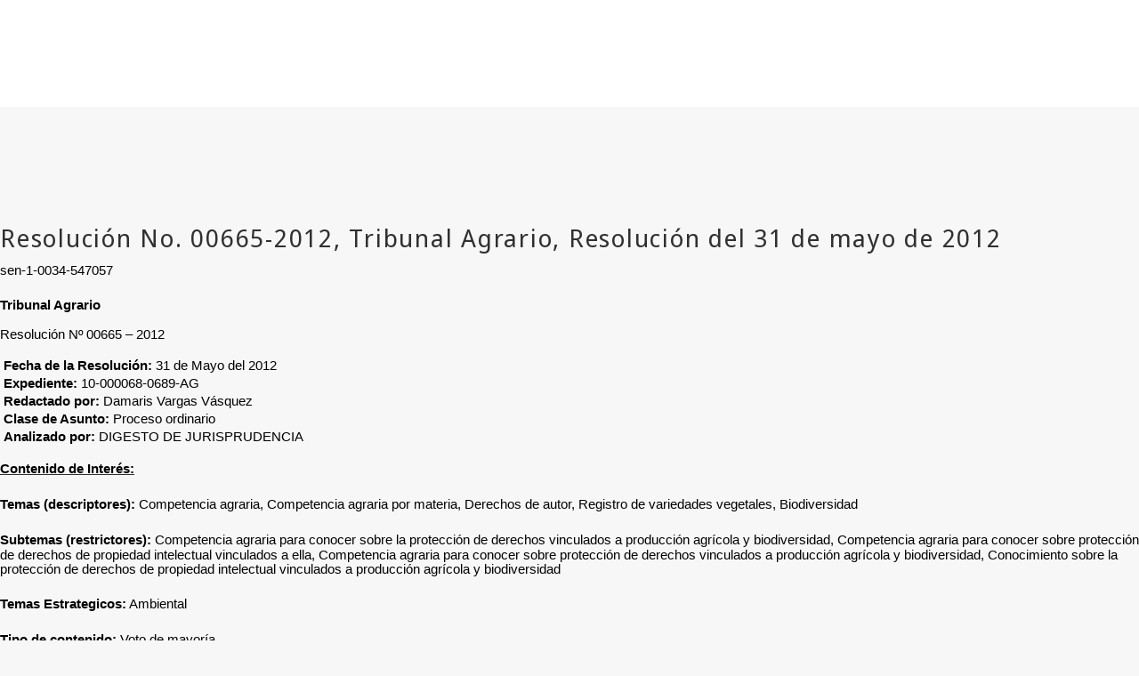

--- FILE ---
content_type: text/html; charset=utf-8
request_url: https://www.wipo.int/wipolex/ru/text/347
body_size: 29307
content:
<!DOCTYPE html>
<html lang="ru" dir="ltr">

<head>
  <meta charset="utf-8" />
  <meta name="viewport" content="width=device-width, initial-scale=1.0">

  <!-- Improved cache headers: allow revalidation but force checks -->
  <meta http-equiv="Cache-Control" content="no-cache, must-revalidate" />

  <!-- Security and referrer policy for cross-domain navigation -->
  <meta name="referrer" content="strict-origin-when-cross-origin" />

  <meta name="description" content="sen-1-0034-547057 Tribunal Agrario Resolución Nº 00665 – 2012 Fecha de la Resolución: 31 de Mayo del 2012 Expediente: 10-000068-0689-AG Redactado por: Damaris Vargas Vá">

  <title>WIPO Lex</title>

  <!-- DNS Prefetch and Preconnect for external resources -->
  <link rel="dns-prefetch" href="https://webcomponents.wipo.int">
  <link rel="dns-prefetch" href="https://cdnjs.wipo.int/universal-lf-webcomponents/2.1.1">
  <link rel="dns-prefetch" href="https://webcomponents.wipo.int">
  <link rel="preconnect" href="https://webcomponents.wipo.int" crossorigin>
  <link rel="preconnect" href="https://cdnjs.wipo.int/universal-lf-webcomponents/2.1.1" crossorigin>
  <link rel="preconnect" href="https://webcomponents.wipo.int" crossorigin>

  <!-- SOCIAL META -->
  <meta property="og:title" content="WIPO Lex" />
  <meta property="og:description" content="sen-1-0034-547057 Tribunal Agrario Resolución Nº 00665 – 2012 Fecha de la Resolución: 31 de Mayo del 2012 Expediente: 10-000068-0689-AG Redactado por: Damaris Vargas Vá" />
  <meta property="og:image"
    content="https://www.wipo.int/export/system/modules/org.wipo.internet.rwd.templates/resources/images/logo-wipo.png" />
  <meta property="og:type" content="website" />
  <meta property="og:url" content="https://www.wipo.int/wipolex/ru/text/347" />
  <meta name="twitter:card" content="summary_large_image" />
  <meta name="twitter:site" content="@WIPO">
  <meta name="twitter:creator" content="@WIPO">
  <meta name="twitter:title" content="WIPO Lex" />
  <meta name="twitter:description" content="sen-1-0034-547057 Tribunal Agrario Resolución Nº 00665 – 2012 Fecha de la Resolución: 31 de Mayo del 2012 Expediente: 10-000068-0689-AG Redactado por: Damaris Vargas Vá" />
  <meta name="twitter:image"
    content="https://www.wipo.int/export/system/modules/org.wipo.internet.rwd.templates/resources/images/logo-wipo.png" />
  <meta name="twitter:image:alt" content="WIPO Lex" />

  <link rel="canonical" href="https://www.wipo.int/wipolex/ru/text/347" /> 

  <!-- Resource loading error detection (load early) -->
  <script type="application/javascript" src="/wipolex/nestjs-public/js/resource-loader.js"></script>

  <script type="application/javascript" src="https://webcomponents.wipo.int/wipo-init/wipo-init.js" defer></script>
  <script type="application/javascript" src="https://webcomponents.wipo.int/wipo-navbar/wipo-navbar.js" defer></script>

  <!-- Modulepreload hints for web components (improves loading performance) -->
  <link rel="modulepreload" href="https://cdnjs.wipo.int/universal-lf-webcomponents/2.1.1/components/wipo-footer.js">
  <link rel="modulepreload" href="https://cdnjs.wipo.int/universal-lf-webcomponents/2.1.1/components/wu-block-ui.js">
  <link rel="modulepreload" href="https://cdnjs.wipo.int/universal-lf-webcomponents/2.1.1/components/wu-bubble.js">
  <link rel="modulepreload" href="https://cdnjs.wipo.int/universal-lf-webcomponents/2.1.1/components/wu-button.js">
  <link rel="modulepreload" href="https://cdnjs.wipo.int/universal-lf-webcomponents/2.1.1/components/wu-datepicker.js">
  <link rel="modulepreload" href="https://cdnjs.wipo.int/universal-lf-webcomponents/2.1.1/components/wu-edit-panel.js">
  <link rel="modulepreload" href="https://cdnjs.wipo.int/universal-lf-webcomponents/2.1.1/components/wu-field.js">
  <link rel="modulepreload" href="https://cdnjs.wipo.int/universal-lf-webcomponents/2.1.1/components/wu-filter.js">
  <link rel="modulepreload" href="https://cdnjs.wipo.int/universal-lf-webcomponents/2.1.1/components/wu-landing.js">
  <link rel="modulepreload" href="https://cdnjs.wipo.int/universal-lf-webcomponents/2.1.1/components/wu-machine-translation-widget.js">
  <link rel="modulepreload" href="https://cdnjs.wipo.int/universal-lf-webcomponents/2.1.1/components/wu-multi-search.js">
  <link rel="modulepreload" href="https://cdnjs.wipo.int/universal-lf-webcomponents/2.1.1/components/wu-page-header.js">
  <link rel="modulepreload" href="https://cdnjs.wipo.int/universal-lf-webcomponents/2.1.1/components/wu-page-section.js">
  <link rel="modulepreload" href="https://cdnjs.wipo.int/universal-lf-webcomponents/2.1.1/components/wu-section.js">
  <link rel="modulepreload" href="https://cdnjs.wipo.int/universal-lf-webcomponents/2.1.1/components/wu-select-one.js">
  <link rel="modulepreload" href="https://cdnjs.wipo.int/universal-lf-webcomponents/2.1.1/components/wu-sidebar-section.js">
  <link rel="modulepreload" href="https://cdnjs.wipo.int/universal-lf-webcomponents/2.1.1/components/wu-sidebar.js">
  <link rel="modulepreload" href="https://cdnjs.wipo.int/universal-lf-webcomponents/2.1.1/components/wu-slot.js">
  <link rel="modulepreload" href="https://cdnjs.wipo.int/universal-lf-webcomponents/2.1.1/components/wu-step.js">
  <link rel="modulepreload" href="https://cdnjs.wipo.int/universal-lf-webcomponents/2.1.1/components/wu-sticky-bar.js">
  <link rel="modulepreload" href="https://cdnjs.wipo.int/universal-lf-webcomponents/2.1.1/components/wu-view-panel.js">
  <link rel="modulepreload" href="https://cdnjs.wipo.int/universal-lf-webcomponents/2.1.1/components/wu-input-text.js">
  <link rel="modulepreload" href="https://cdnjs.wipo.int/universal-lf-webcomponents/2.1.1/components/wu-pay-box.js">
  <link rel="modulepreload" href="https://cdnjs.wipo.int/universal-lf-webcomponents/2.1.1/components/wu-view.js">
  <link rel="modulepreload" href="https://cdnjs.wipo.int/universal-lf-webcomponents/2.1.1/components/wu-table-command.js">
  <link rel="modulepreload" href="https://cdnjs.wipo.int/universal-lf-webcomponents/2.1.1/components/wu-dropdown.js">
  <link rel="modulepreload" href="https://cdnjs.wipo.int/universal-lf-webcomponents/2.1.1/components/wu-checkbox-many.js">

  <!-- WIPO cdnjs webcomponents common-lf -->
  <script type="module" src="https://cdnjs.wipo.int/universal-lf-webcomponents/2.1.1/components/wipo-footer.js"></script>
  <script type="module" src="https://cdnjs.wipo.int/universal-lf-webcomponents/2.1.1/components/wu-block-ui.js"></script>
  <script type="module" src="https://cdnjs.wipo.int/universal-lf-webcomponents/2.1.1/components/wu-bubble.js"></script>
  <script type="module" src="https://cdnjs.wipo.int/universal-lf-webcomponents/2.1.1/components/wu-button.js"></script>
  <script type="module" src="https://cdnjs.wipo.int/universal-lf-webcomponents/2.1.1/components/wu-datepicker.js"></script>
  <script type="module" src="https://cdnjs.wipo.int/universal-lf-webcomponents/2.1.1/components/wu-edit-panel.js"></script>
  <script type="module" src="https://cdnjs.wipo.int/universal-lf-webcomponents/2.1.1/components/wu-field.js"></script>
  <script type="module" src="https://cdnjs.wipo.int/universal-lf-webcomponents/2.1.1/components/wu-filter.js"></script>
  <script type="module" src="https://cdnjs.wipo.int/universal-lf-webcomponents/2.1.1/components/wu-landing.js"></script>
  <script type="module" src="https://cdnjs.wipo.int/universal-lf-webcomponents/2.1.1/components/wu-machine-translation-widget.js"></script>
  <script type="module" src="https://cdnjs.wipo.int/universal-lf-webcomponents/2.1.1/components/wu-multi-search.js"></script>
  <script type="module" src="https://cdnjs.wipo.int/universal-lf-webcomponents/2.1.1/components/wu-page-header.js"></script>
  <script type="module" src="https://cdnjs.wipo.int/universal-lf-webcomponents/2.1.1/components/wu-page-section.js"></script>
  <script type="module" src="https://cdnjs.wipo.int/universal-lf-webcomponents/2.1.1/components/wu-section.js"></script>
  <script type="module" src="https://cdnjs.wipo.int/universal-lf-webcomponents/2.1.1/components/wu-select-one.js"></script>
  <script type="module" src="https://cdnjs.wipo.int/universal-lf-webcomponents/2.1.1/components/wu-sidebar-section.js"></script>
  <script type="module" src="https://cdnjs.wipo.int/universal-lf-webcomponents/2.1.1/components/wu-sidebar.js"></script>
  <script type="module" src="https://cdnjs.wipo.int/universal-lf-webcomponents/2.1.1/components/wu-slot.js"></script>
  <script type="module" src="https://cdnjs.wipo.int/universal-lf-webcomponents/2.1.1/components/wu-step.js"></script>
  <script type="module" src="https://cdnjs.wipo.int/universal-lf-webcomponents/2.1.1/components/wu-sticky-bar.js"></script>
  <script type="module" src="https://cdnjs.wipo.int/universal-lf-webcomponents/2.1.1/components/wu-view-panel.js"></script>
  <script type="module" src="https://cdnjs.wipo.int/universal-lf-webcomponents/2.1.1/components/wu-input-text.js"></script>
  <script type="module" src="https://cdnjs.wipo.int/universal-lf-webcomponents/2.1.1/components/wu-pay-box.js"></script>
  <script type="module" src="https://cdnjs.wipo.int/universal-lf-webcomponents/2.1.1/components/wu-view.js"></script>
  <script type="module" src="https://cdnjs.wipo.int/universal-lf-webcomponents/2.1.1/components/wu-table-command.js"></script>
  <script type="module" src="https://cdnjs.wipo.int/universal-lf-webcomponents/2.1.1/components/wu-dropdown.js"></script>
  <script type="module" src="https://cdnjs.wipo.int/universal-lf-webcomponents/2.1.1/components/wu-checkbox-many.js"></script>

  <link rel="preload" href="https://cdnjs.wipo.int/universal-lf-webcomponents/2.1.1/style/wu-machine-translation-widget.css" as="style"
    onload="this.onload=null;this.rel='stylesheet'">
  <noscript>
    <link rel="stylesheet" href="https://cdnjs.wipo.int/universal-lf-webcomponents/2.1.1/style/wu-machine-translation-widget.css">
  </noscript>
  <link rel="preload" href="https://cdnjs.wipo.int/universal-lf-webcomponents/2.1.1/style/global-v2.css" as="style"
    onload="this.onload=null;this.rel='stylesheet'">
  <noscript>
    <link rel="stylesheet" href="https://cdnjs.wipo.int/universal-lf-webcomponents/2.1.1/style/global-v2.css">
  </noscript>
  <!-- Axios -->
  <!-- Main JS -->
  <script type="application/javascript" src="/wipolex/nestjs-public/js/main.js" defer></script>


  <!-- Global WIPO Lex custom css -->
  <link rel="preload" href="/wipolex/nestjs-public/css/wipolex-custom.css" as="style"
    onload="this.onload=null;this.rel='stylesheet'">


</head>

<body>
  <!-- Loading indicator -->
  <div id="page-loader"
    style="position:fixed;top:0;left:0;width:100%;height:3px;background:linear-gradient(90deg,#0093d0,#00c896);z-index:99999;">
    <div style="width:30%;height:100%;background:rgba(255,255,255,0.3);animation:loading 1.5s ease-in-out infinite;">
    </div>
  </div>
  <style>
    @keyframes loading {
      0% {
        transform: translateX(0);
      }

      100% {
        transform: translateX(333%);
      }
    }
  </style>
  <script>
    // Remove loader when page is fully loaded
    (function () {
      function hideLoader() {
        var loader = document.getElementById('page-loader');
        if (loader) {
          loader.style.display = 'none';
        }
      }

      // Hide on load
      window.addEventListener('load', hideLoader);

      // Also hide if already loaded
      if (document.readyState === 'complete') {
        hideLoader();
      }
    })();
  </script>
  <div style="display: none">	
	<a href="https://www.wipo.int/ru/web/about-ip">Об интеллектуальной собственности</a>
	<a href="https://www.wipo.int/ru/web/about-ip#training">Обучение в области ИС</a>
	<a href="https://www.wipo.int/ru/web/respect-for-ip">Обеспечение уважения интеллектуальной собственности</a>
	<a href="https://www.wipo.int/ru/web/ip-outreach">Информационно-просветительская работа в области ИС</a>
	<a href="https://www.wipo.int/ru/web/about-ip#for">ИС для</a>
	<a href="https://www.wipo.int/ru/web/about-ip#and">ИС и</a>
	<a href="https://www.wipo.int/ru/web/about-ip#in">ИС в области</a>
	<a href="https://www.wipo.int/ru/web/patents/patent-information">Информация о патентах и технологиях</a>
	<a href="https://www.wipo.int/ru/web/ip-resources#trademarks">Информация о товарных знаках</a>
	<a href="https://www.wipo.int/ru/web/ip-resources#designs">Информация об образцах</a>
	<a href="https://www.wipo.int/ru/web/ip-resources#geographical-indications">Информация о географических указаниях</a>
	<a href="https://www.upov.int/">Информация о новых сортах растений (UPOV)</a>
	<a href="https://www.wipo.int/ru/web/ip-resources#legal">Законы, договоры и судебные решения в области ИС</a>
	<a href="https://www.wipo.int/ru/web/ip-resources#analysis">Ресурсы в области ИС</a>
	<a href="https://www.wipo.int/ru/web/ip-resources#reports">Отчеты в области ИС</a>
	<a href="https://www.wipo.int/ru/web/patents/protection">Патентная охрана</a>
	<a href="https://www.wipo.int/ru/web/trademarks/protection">Охрана товарных знаков</a>
	<a href="https://www.wipo.int/ru/web/designs/protection">Охрана образцов</a>
	<a href="https://www.wipo.int/ru/web/geographical-indications/protection">Охрана географических указаний</a>
	<a href="https://www.upov.int/portal/index.html.en">Охрана новых сортов растений (UPOV)</a>
	<a href="https://www.wipo.int/amc/ru/">Разрешение споров в области ИС</a>
	<a href="https://www.wipo.int/ru/web/ip-office-business-solutions">Деловые решения для ведомств ИС</a>
	<a href="https://www.wipo.int/ru/web/paying-for-ip-services">Оплата услуг в области ИС</a>
	<a href="https://www.wipo.int/ru/web/decision-making-and-negotiating-bodies">Органы по ведению переговоров и директивные органы</a>
	<a href="https://www.wipo.int/cooperation/ru/">Сотрудничество в целях развития</a>
	<a href="https://www.wipo.int/ru/web/patents#technology">Поддержка инновационной деятельности</a>
	<a href="https://www.wipo.int/cooperation/ru/#ppp">Государственно-частные партнерства</a>
	<a href="https://www.wipo.int/ru/web/ai-tools-services">Инструменты и сервисы на базе ИИ</a>
	<a href="https://www.wipo.int/about-wipo/ru/">Организация</a>
	<a href="https://www.wipo.int/ru/web/working-at-wipo">Работа в ВОИС</a>
	<a href="https://www.wipo.int/about-wipo/ru/#accountability">Подотчетность</a>
	<a href="https://www.wipo.int/ru/web/patents">Патенты</a>
	<a href="https://www.wipo.int/ru/web/trademarks">Товарные знаки</a>
	<a href="https://www.wipo.int/ru/web/designs">Образцы</a>
	<a href="https://www.wipo.int/ru/web/geographical-indications">Географические указания</a>
	<a href="https://www.wipo.int/ru/web/copyright">Авторское право</a>
	<a href="https://www.wipo.int/ru/web/trade-secrets">Коммерческая тайна</a>
	<a href="https://www.wipo.int/ru/web/future-of-ip">Будущее ИС</a>
	<a href="https://www.wipo.int/ru/web/wipo-academy">Академия ВОИС</a>
	<a href="https://www.wipo.int/meetings/ru/topic_type.jsp?group_id=242">Практикумы и семинары</a>
	<a href="https://www.wipo.int/ru/web/ip-enforcement">Защита прав ИС</a>
	<a href="https://www.wipo.int/ru/web/wipo-alert">WIPO ALERT</a>
	<a href="https://www.wipo.int/ru/web/respect-for-ip/awareness-raising">Информационно-просветительская работа</a>
	<a href="https://www.wipo.int/ru/web/ipday">Международный день ИС</a>
	<a href="https://www.wipo.int/ru/web/wipo-magazine">Журнал ВОИС</a>
	<a href="https://www.wipo.int/ru/web/ip-advantage">Тематические исследования и истории успеха</a>
	<a href="https://www.wipo.int/ru/web/news/explore">Новости ИС</a>
	<a href="https://www.wipo.int/ru/web/awards">Премии ВОИС</a>
	<a href="https://www.wipo.int/ru/web/business">Бизнеса</a>
	<a href="https://www.wipo.int/ru/web/universities">Университетов</a>
	<a href="https://www.wipo.int/ru/web/traditional-knowledge/engagement">Коренных народов</a>
	<a href="https://www.wipo.int/ru/web/judiciaries">Судебных органов</a>
	<a href="https://www.wipo.int/ru/web/youth-engagement">Молодежи</a>
	<a href="https://www.wipo.int/ru/web/examiners">Экспертов</a>
	<a href="https://www.wipo.int/ru/web/innovation-ecosystems">Экосистемы инноваций</a>
	<a href="https://www.wipo.int/ru/web/economics">Экономика</a>
	<a href="https://www.wipo.int/ru/web/ip-financing">Финансирование</a>
	<a href="https://www.wipo.int/ru/web/intangible-assets">Нематериальные активы</a>
	<a href="https://www.wipo.int/ru/web/women">Гендерное равенство</a>
	<a href="https://www.wipo.int/ru/web/global-health">Глобальное здравоохранение</a>
	<a href="https://www.wipo.int/ru/web/climate-change">Изменение климата</a>
	<a href="https://www.wipo.int/ru/web/competition-policy">Политика в области конкуренции</a>
	<a href="https://www.wipo.int/ru/web/sdgs">Цели в области устойчивого развития</a>
	<a href="https://www.wipo.int/ru/web/traditional-knowledge">Генетические ресурсы, традиционные знания и традиционные выражения культуры</a>
	<a href="https://www.wipo.int/ru/web/frontier-technologies">Передовых технологий</a>
	<a href="https://www.wipo.int/ru/web/mobile-apps">Мобильных приложений</a>
	<a href="https://www.wipo.int/ru/web/sports">Спорта</a>
	<a href="https://www.wipo.int/ru/web/tourism">Туризма</a>
	<a href="https://www.wipo.int/ru/web/music">Музыки</a>
	<a href="https://www.wipo.int/ru/web/fashion">Мода</a>
	<a href="https://www.wipo.int/ru/web/patentscope">PATENTSCOPE</a>
	<a href="https://www.wipo.int/ru/web/patent-analytics">Патентная аналитика</a>
	<a href="https://www.wipo.int/ru/web/classification-ipc">Международная патентная классификация</a>
	<a href="https://www.wipo.int/ru/web/ardi">ARDI – исследования в интересах инноваций</a>
	<a href="https://www.wipo.int/ru/web/aspi">ASPI – специализированная патентная информация</a>
	<a href="https://www.wipo.int/ru/web/global-brand-database">Глобальная база данных по брендам</a>
	<a href="https://www3.wipo.int/madrid/monitor/en/">Madrid Monitor</a>
	<a href="https://6ter.wipo.int/struct-search">База данных Article 6ter Express</a>
	<a href="https://www.wipo.int/ru/web/classification-nice">Ниццкая классификация</a>
	<a href="https://www.wipo.int/ru/web/classification-vienna">Венская классификация</a>
	<a href="https://www.wipo.int/ru/web/global-design-database">Глобальная база данных по образцам</a>
	<a href="https://www.wipo.int/haguebulletin/">Бюллетень международных образцов</a>
	<a href="https://www3.wipo.int/designdb/hague/en/index.jsp">База данных Hague Express</a>
	<a href="https://www.wipo.int/ru/web/classification-locarno">Локарнская классификация</a>
	<a href="https://lisbon-express.wipo.int/struct-search">База данных Lisbon Express</a>
	<a href="https://branddb.wipo.int/ru/IPO-LISBON/quicksearch?by=brandName&v=&start=0&_=1676544734688">Глобальная база данных по ГУ</a>
	<a href="https://pluto.upov.int/">База данных о сортах растений PLUTO</a>
	<a href="https://www.upov.int/genie/">База данных GENIE</a>
	<a href="https://www.wipo.int/ru/web/treaties">Договоры, административные функции которых выполняет ВОИС</a>
	<a href="https://www.wipo.int/ru/web/wipolex">WIPO Lex – законы, договоры и судебные решения в области ИС</a>
	<a href="https://www.wipo.int/ru/web/standards">Стандарты ВОИС</a>
	<a href="https://www.wipo.int/ru/web/ip-statistics">Статистика в области ИС</a>
	<a href="https://www.wipo.int/ru/web/wipo-pearl">WIPO Pearl (терминология)</a>
	<a href="https://www.wipo.int/publications/en/">Публикации ВОИС</a>
	<a href="https://www.wipo.int/directory/en/">Страновые справки по ИС</a>
	<a href="https://www.wipo.int/ru/web/wipo-knowledge-center">Центр знаний ВОИС</a>
	<a href="https://www.wipo.int/ru/web/intangible-assets/measuring-investments#highlights">Всемирный обзор инвестиций в нематериальные активы</a>
	<a href="https://www.wipo.int/ru/web/technology-trends">Серия публикаций ВОИС «Тенденции в области технологий»</a>
	<a href="https://www.wipo.int/ru/web/global-innovation-index">Глобальный инновационный индекс</a>
	<a href="https://www.wipo.int/ru/web/world-ip-report">Доклад о положении в области интеллектуальной собственности в мире</a>
	<a href="https://www.wipo.int/ru/web/pct-system">PCT – международная патентная система</a>
	<a href="https://pct.wipo.int/ePCT/">Портал ePCT</a>
	<a href="https://www.wipo.int/ru/web/budapest-system">Будапештская система – международная система депонирования микроорганизмов</a>
	<a href="https://www.wipo.int/ru/web/madrid-system">Мадридская система – международная система товарных знаков</a>
	<a href="https://madrid.wipo.int/">Портал eMadrid</a>
	<a href="https://www.wipo.int/ru/web/article-6ter">Cтатья 6ter (гербы, флаги, эмблемы)</a>
	<a href="https://www.wipo.int/ru/web/hague-system">Гаагская система – система международной регистрации образцов</a>
	<a href="https://hague.wipo.int/">Портал eHague</a>
	<a href="https://www.wipo.int/ru/web/lisbon-system">Лиссабонская система – международная система географических указаний</a>
	<a href="https://lisbon-system.wipo.int/">Портал eLisbon</a>
	<a href="https://www3.wipo.int/upovprisma/">UPOV PRISMA</a>
	<a href="https://www.wipo.int/amc/ru/#mediation">Посредничество</a>
	<a href="https://www.wipo.int/amc/ru/#arbitration">Арбитраж</a>
	<a href="https://www.wipo.int/amc/ru/#expert-determination/">Вынесение экспертных заключений</a>
	<a href="https://www.wipo.int/amc/ru/domains/">Споры по доменным именам</a>
	<a href="https://www.wipo.int/ru/web/case">Система централизованного доступа к результатам поиска и экспертизы (CASE)</a>
	<a href="https://www.wipo.int/ru/web/das">Служба цифрового доступа ВОИС (СЦД)</a>
	<a href="https://www.wipo.int/ru/web/wipo-pay">WIPO Pay</a>
	<a href="https://www.wipo.int/ru/web/current-account-at-wipo">Текущий счет в ВОИС</a>
	<a href="https://www.wipo.int/ru/web/assemblies">Ассамблеи ВОИС</a>
	<a href="https://www.wipo.int/ru/web/decision-making-and-negotiating-bodies#bodies">Постоянные комитеты</a>
	<a href="https://www.wipo.int/meetings/ru/">График заседаний</a>
	<a href="https://webcast.wipo.int/">WIPO Webcast</a>
	<a href="https://www.wipo.int/meetings/ru/archive.jsp">Официальные документы ВОИС</a>
	<a href="https://www.wipo.int/ip-development/ru/agenda/">Повестка дня в области развития</a>
	<a href="https://www.wipo.int/cooperation/ru/technical_assistance/">Техническая помощь</a>
	<a href="https://www.wipo.int/ru/web/wipo-academy/programs/ip-training-institutions">Учебные заведения в области ИС</a>
	<a href="https://www.wipo.int/ru/web/ip-acceleration">Фонд для целей восстановления</a>
	<a href="https://www.wipo.int/ru/web/national-ip-strategies">Национальные стратегии в области ИС</a>
	<a href="https://www.wipo.int/ip-development/ru/policy_legislative_assistance/">Помощь в вопросах политики и законодательной деятельности</a>
	<a href="https://www.wipo.int/cooperation/ru/south_south/">Центр сотрудничества</a>
	<a href="https://www.wipo.int/ru/web/tisc">Центры поддержки технологий и инноваций (ЦПТИ)</a>
	<a href="https://www.wipo.int/ru/web/technology-transfer">Передача технологий</a>
	<a href="https://www.wipo.int/ru/web/inventor-assistance-program">Программа содействия изобретателям (IAP)</a>
	<a href="https://www3.wipo.int/wipogreen/ru/">WIPO GREEN</a>
	<a href="https://www.wipo.int/pat-informed/ru/">PAT-INFORMED ВОИС</a>
	<a href="https://www.accessiblebooksconsortium.org/ru/web/abc/portal/index">Консорциум доступных книг</a>
	<a href="https://www.wipo.int/ru/web/wipo-for-creators">Консорциум «ВОИС для авторов»</a>
	<a href="https://www.wipo.int/ru/web/ai-tools-services/wipo-translate">WIPO Translate для перевода</a>
	<a href="https://www.wipo.int/ru/web/ai-tools-services/speech-to-text">Система для распознавания речи</a>
	<a href="https://www.wipo.int/ru/web/ai-tools-services/classification-assistant">Помощник по классификации</a>
	<a href="https://www.wipo.int/members/ru/">Государства-члены</a>
	<a href="https://www.wipo.int/about-wipo/ru/observers/">Наблюдатели</a>
	<a href="https://www.wipo.int/about-wipo/ru/dg_tang/">Генеральный директор</a>
	<a href="https://www.wipo.int/about-wipo/ru/activities_by_unit/">Деятельность в разбивке по подразделениям</a>
	<a href="https://www.wipo.int/about-wipo/ru/offices/">Внешние бюро</a>
	<a href="https://www.wipo.int/ru/web/working-at-wipo#staff">Штатные должности</a>
	<a href="https://www.wipo.int/ru/web/working-at-wipo#affiliated">Внештатные должности</a>
	<a href="https://www.wipo.int/ru/web/procurement">Закупки</a>
	<a href="https://www.wipo.int/about-wipo/ru/budget/">Результаты и бюджет</a>
	<a href="https://www.wipo.int/about-wipo/ru/budget/financial/">Финансовая отчетность</a>
	<a href="https://www.wipo.int/about-wipo/ru/oversight/">Надзор</a>
</div>

  <wipo-navbar class="notranslate" appId="app-0148" pageKey="WIPO Lex"
    applicationname="WIPO Lex" language="ru"  languageOptions='[
        {"code":"ar", "link": "/wipolex/ar/text/347"},
        {"code":"en", "link": "/wipolex/en/text/347"},
        {"code":"es", "link": "/wipolex/es/text/347"},
        {"code":"fr", "link": "/wipolex/fr/text/347"},
        {"code":"ru", "link": "/wipolex/ru/text/347"},
        {"code":"zh", "link": "/wipolex/zh/text/347"}]' 
    helpOptions='[
        {"code":"contact", "link":"https://www3.wipo.int/contact/ru/area.jsp?area=wipolex", "sameTab":false},
        {"code":"termsOfUse", "link":"https://www.wipo.int/ru/web/wipolex/terms-of-use", "sameTab":false},
        {"code":"privacyPolicy", "link":"https://www.wipo.int/tools/ru/privacy_policy-ipportal.html", "sameTab":false}]' style="background: black; height: 48px; width: 100%;">
    <div style="background: black; height: 48px; width: 100%;"></div>
    <div style="display:none;">
      <a class="notranslate" href="/wipolex/ar/text/347">Arabic</a>
      <a class="notranslate" href="/wipolex/en/text/347">English</a>
      <a class="notranslate" href="/wipolex/es/text/347">Spanish</a>
      <a class="notranslate" href="/wipolex/fr/text/347">French</a>
      <a class="notranslate" href="/wipolex/ru/text/347">Russian</a>
      <a class="notranslate" href="/wipolex/zh/text/347">Chinese</a>
    </div>
  </wipo-navbar>

  <wu-sticky-bar id="sticky-bar"> <!-- sticky="true" -->
    <a href="/wipolex/ru/main/legislation" slot="links" class="notranslate" >Законы</a>
    <a href="/wipolex/ru/main/treaties" slot="links" class="notranslate" >Договоры</a>
    <a href="/wipolex/ru/main/judgments" slot="links" class="notranslate" >Решения</a>
    <a href="/wipolex/ru/members" slot="links" class="notranslate" >Просмотреть по юрисдикции</a>
    
    
  </wu-sticky-bar>

  <wu-page-header no-margin class="clf-flex-row-overlap">
    <h1 slot="title" class="heading-text notranslate">
      Коста-Рика
    </h1>
    <h2 slot="subtitle" class="heading-text">
      <a class="black notranslate" href="/wipolex/ru/judgments/details/201">CR065-j </a>
    </h2>
      <wu-button slot="actions" id="back-btn" onclick="goToPreviousPage()">Назад</wu-button>
  </wu-page-header>
    <wu-step no-margin >
      <h3 slot="title" class="heading-text notranslate">Resolución No. 00665-2012, Tribunal Agrario, Resolución del 31 de mayo de 2012</h3>
      <span slot="info">
        <div class="machine-translation-widget">
          <wu-machine-translation-widget wt-hide="true" atac-widget-languages="[{&quot;id&quot;:&quot;ar&quot;,&quot;value&quot;:&quot;عربي&quot;},{&quot;id&quot;:&quot;en&quot;,&quot;value&quot;:&quot;English&quot;},{&quot;id&quot;:&quot;es&quot;,&quot;value&quot;:&quot;Español&quot;},{&quot;id&quot;:&quot;fr&quot;,&quot;value&quot;:&quot;Français&quot;},{&quot;id&quot;:&quot;ru&quot;,&quot;value&quot;:&quot;Русский&quot;},{&quot;id&quot;:&quot;zh&quot;,&quot;value&quot;:&quot;中文&quot;}]" atac-widget-pagelanguage="es" google-widget-pagelanguage="es"  atac-widget-site="wipolex" google-widget look-and-feel="ulf"></wu-machine-translation-widget>
        </div>
        <div id="printID" class="htmlView content needTranslation ">
          <html>

<head>
<meta http-equiv=Content-Type content="text/html; charset=windows-1252">
<meta name=Generator content="Microsoft Word 15 (filtered)">
<style>
<!--
 /* Font Definitions */
 @font-face
	{font-family:"Cambria Math";
	panose-1:2 4 5 3 5 4 6 3 2 4;}
@font-face
	{font-family:Calibri;
	panose-1:2 15 5 2 2 2 4 3 2 4;}
@font-face
	{font-family:"Segoe UI";
	panose-1:2 11 5 2 4 2 4 2 2 3;}
 /* Style Definitions */
 p.MsoNormal, li.MsoNormal, div.MsoNormal
	{margin-top:0in;
	margin-right:0in;
	margin-bottom:8.0pt;
	margin-left:0in;
	line-height:107%;
	font-size:11.0pt;
	font-family:"Calibri",sans-serif;}
h2
	{mso-style-link:"Heading 2 Char";
	margin-right:0in;
	margin-left:0in;
	font-size:18.0pt;
	font-family:"Times New Roman",serif;
	font-weight:bold;}
h3
	{mso-style-link:"Heading 3 Char";
	margin-right:0in;
	margin-left:0in;
	font-size:13.5pt;
	font-family:"Times New Roman",serif;
	font-weight:bold;}
p.MsoHeader, li.MsoHeader, div.MsoHeader
	{mso-style-link:"Header Char";
	margin:0in;
	margin-bottom:.0001pt;
	font-size:11.0pt;
	font-family:"Calibri",sans-serif;}
p.MsoFooter, li.MsoFooter, div.MsoFooter
	{mso-style-link:"Footer Char";
	margin:0in;
	margin-bottom:.0001pt;
	font-size:11.0pt;
	font-family:"Calibri",sans-serif;}
a:link, span.MsoHyperlink
	{color:black;
	text-decoration:underline;}
a:visited, span.MsoHyperlinkFollowed
	{color:black;
	text-decoration:underline;}
p
	{margin-right:0in;
	margin-left:0in;
	font-size:12.0pt;
	font-family:"Times New Roman",serif;}
p.MsoAcetate, li.MsoAcetate, div.MsoAcetate
	{mso-style-link:"Balloon Text Char";
	margin:0in;
	margin-bottom:.0001pt;
	font-size:9.0pt;
	font-family:"Segoe UI",sans-serif;}
p.MsoListParagraph, li.MsoListParagraph, div.MsoListParagraph
	{margin-top:0in;
	margin-right:0in;
	margin-bottom:8.0pt;
	margin-left:.5in;
	line-height:107%;
	font-size:11.0pt;
	font-family:"Calibri",sans-serif;}
p.MsoListParagraphCxSpFirst, li.MsoListParagraphCxSpFirst, div.MsoListParagraphCxSpFirst
	{margin-top:0in;
	margin-right:0in;
	margin-bottom:0in;
	margin-left:.5in;
	margin-bottom:.0001pt;
	line-height:107%;
	font-size:11.0pt;
	font-family:"Calibri",sans-serif;}
p.MsoListParagraphCxSpMiddle, li.MsoListParagraphCxSpMiddle, div.MsoListParagraphCxSpMiddle
	{margin-top:0in;
	margin-right:0in;
	margin-bottom:0in;
	margin-left:.5in;
	margin-bottom:.0001pt;
	line-height:107%;
	font-size:11.0pt;
	font-family:"Calibri",sans-serif;}
p.MsoListParagraphCxSpLast, li.MsoListParagraphCxSpLast, div.MsoListParagraphCxSpLast
	{margin-top:0in;
	margin-right:0in;
	margin-bottom:8.0pt;
	margin-left:.5in;
	line-height:107%;
	font-size:11.0pt;
	font-family:"Calibri",sans-serif;}
span.Heading2Char
	{mso-style-name:"Heading 2 Char";
	mso-style-link:"Heading 2";
	font-family:"Times New Roman",serif;
	font-weight:bold;}
span.Heading3Char
	{mso-style-name:"Heading 3 Char";
	mso-style-link:"Heading 3";
	font-family:"Times New Roman",serif;
	font-weight:bold;}
p.subtitulo-documento, li.subtitulo-documento, div.subtitulo-documento
	{mso-style-name:subtitulo-documento;
	margin-right:0in;
	margin-left:0in;
	font-size:12.0pt;
	font-family:"Times New Roman",serif;}
p.ng-scope, li.ng-scope, div.ng-scope
	{mso-style-name:ng-scope;
	margin-right:0in;
	margin-left:0in;
	font-size:12.0pt;
	font-family:"Times New Roman",serif;}
span.informacion-subtitulo
	{mso-style-name:informacion-subtitulo;}
span.ng-binding
	{mso-style-name:ng-binding;}
p.ng-binding1, li.ng-binding1, div.ng-binding1
	{mso-style-name:ng-binding1;
	margin-right:0in;
	margin-left:0in;
	font-size:12.0pt;
	font-family:"Times New Roman",serif;}
span.grame
	{mso-style-name:grame;}
span.HeaderChar
	{mso-style-name:"Header Char";
	mso-style-link:Header;}
span.FooterChar
	{mso-style-name:"Footer Char";
	mso-style-link:Footer;}
span.BalloonTextChar
	{mso-style-name:"Balloon Text Char";
	mso-style-link:"Balloon Text";
	font-family:"Segoe UI",sans-serif;}
.MsoChpDefault
	{font-family:"Calibri",sans-serif;}
.MsoPapDefault
	{margin-bottom:8.0pt;
	line-height:107%;}
 /* Page Definitions */
 @page WordSection1
	{size:8.5in 11.0in;
	margin:70.85pt 85.05pt 70.85pt 85.05pt;}
div.WordSection1
	{page:WordSection1;}
-->
</style>

</head>

<body lang=EN-US link=blue vlink="#954F72">

<div class=WordSection1>

<p class=MsoNormal style='margin-bottom:0in;margin-bottom:.0001pt;line-height:
normal;'><span lang=ES-CR style='font-family:"Arial",sans-serif;
color:black'>sen-1-0034-547057</span></p>

<p class=MsoNormal style='margin-bottom:0in;margin-bottom:.0001pt;line-height:
normal;'><b><span lang=ES-CR style='font-family:"Arial",sans-serif;
color:black'>&nbsp;</span></b></p>

<p class=MsoNormal align=left style='margin-bottom:0in;margin-bottom:.0001pt;
text-align:left;line-height:normal;'><b><span lang=ES-CR
style='font-size:11.0pt;font-family:"Arial",sans-serif;color:black'>Tribunal
Agrario</span></b></p>

<p class=MsoNormal style='margin-bottom:0in;margin-bottom:.0001pt;line-height:
normal;'><span lang=ES-CR style='font-family:"Arial",sans-serif;
color:black'>&nbsp;</span></p>

<p class=MsoNormal style='margin-bottom:0in;margin-bottom:.0001pt;line-height:
normal;'><span lang=ES-CR style='font-family:"Arial",sans-serif;
color:black'>Resolución Nº 00665 – 2012</span></p>

<p class=MsoNormal style='margin-bottom:0in;margin-bottom:.0001pt;line-height:
normal;'><span lang=ES-CR style='font-family:"Arial",sans-serif;
color:black'>&nbsp;</span></p>

<p class=MsoNormal style='margin-top:0in;margin-right:3.0pt;margin-bottom:0in;
margin-left:3.0pt;margin-bottom:.0001pt;line-height:normal;'><b><span
lang=ES-CR style='font-family:"Arial",sans-serif;color:black'>Fecha de la
Resolución:&nbsp;</span></b><span lang=ES-CR style='font-family:"Arial",sans-serif;
color:black'>31 de Mayo del 2012</span></p>

<p class=MsoNormal style='margin-top:0in;margin-right:3.0pt;margin-bottom:0in;
margin-left:3.0pt;margin-bottom:.0001pt;line-height:normal;'><b><span
lang=ES-CR style='font-family:"Arial",sans-serif;color:black'>Expediente:&nbsp;</span></b><span
lang=ES-CR style='font-family:"Arial",sans-serif;color:black'>10-000068-0689-AG</span></p>

<p class=MsoNormal style='margin-top:0in;margin-right:3.0pt;margin-bottom:0in;
margin-left:3.0pt;margin-bottom:.0001pt;line-height:normal;'><b><span
lang=ES-CR style='font-family:"Arial",sans-serif;color:black'>Redactado
por:&nbsp;</span></b><span lang=ES-CR style='font-family:"Arial",sans-serif;
color:black'>Damaris Vargas Vásquez</span></p>

<p class=MsoNormal style='margin-top:0in;margin-right:3.0pt;margin-bottom:0in;
margin-left:3.0pt;margin-bottom:.0001pt;line-height:normal;'><b><span
lang=ES-CR style='font-family:"Arial",sans-serif;color:black'>Clase de
Asunto:&nbsp;</span></b><span lang=ES-CR style='font-family:"Arial",sans-serif;
color:black'>Proceso ordinario</span></p>

<p class=MsoNormal style='margin-top:0in;margin-right:3.0pt;margin-bottom:0in;
margin-left:3.0pt;margin-bottom:.0001pt;line-height:normal;'><b><span
lang=ES-CR style='font-family:"Arial",sans-serif;color:black'>Analizado
por:&nbsp;</span></b><span lang=ES-CR style='font-family:"Arial",sans-serif;
color:black'>DIGESTO DE JURISPRUDENCIA</span></p>

<p class=MsoNormal style='margin-bottom:0in;margin-bottom:.0001pt;line-height:
normal;'><span lang=ES-CR style='font-family:"Arial",sans-serif;'>&nbsp;</span></p>

<p class=MsoNormal style='margin-bottom:0in;margin-bottom:.0001pt;line-height:
normal;'><b><u><span lang=ES-CR style='font-family:"Arial",sans-serif;
color:black'>Contenido de Interés:</span></u></b></p>

<p class=MsoNormal style='margin-bottom:0in;margin-bottom:.0001pt;line-height:
normal;'><b><span lang=ES-CR style='font-family:"Arial",sans-serif;
color:black'>&nbsp;</span></b></p>

<p class=MsoNormal style='margin-bottom:0in;margin-bottom:.0001pt;line-height:
normal;'><b><span lang=ES-CR style='font-family:"Arial",sans-serif;
color:black'>Temas (descriptores):</span></b><span lang=ES-CR style='font-family:
"Arial",sans-serif;color:black'>&nbsp;Competencia agraria, Competencia agraria
por materia, Derechos de autor, Registro de variedades vegetales, Biodiversidad</span></p>

<p class=MsoNormal style='margin-bottom:0in;margin-bottom:.0001pt;line-height:
normal;'><b><span lang=ES-CR style='font-family:"Arial",sans-serif;
color:black'>&nbsp;</span></b></p>

<p class=MsoNormal style='margin-bottom:0in;margin-bottom:.0001pt;line-height:
normal;'><b><span lang=ES-CR style='font-family:"Arial",sans-serif;
color:black'>Subtemas (restrictores):</span></b><span lang=ES-CR
style='font-family:"Arial",sans-serif;color:black'>&nbsp;Competencia agraria
para conocer sobre la protección de derechos vinculados a producción agrícola y
biodiversidad, Competencia agraria para conocer sobre protección de derechos de
propiedad intelectual vinculados a ella, Competencia agraria para conocer sobre
protección de derechos vinculados a producción agrícola y biodiversidad,
Conocimiento sobre la protección de derechos de propiedad intelectual
vinculados a producción agrícola y biodiversidad</span></p>

<p class=MsoNormal style='margin-bottom:0in;margin-bottom:.0001pt;line-height:
normal;'><b><span lang=ES-CR style='font-family:"Arial",sans-serif;
color:black'>&nbsp;</span></b></p>

<p class=MsoNormal style='margin-bottom:0in;margin-bottom:.0001pt;line-height:
normal;'><b><span lang=ES-CR style='font-family:"Arial",sans-serif;
color:black'>Temas Estrategicos:</span></b><span lang=ES-CR style='font-family:
"Arial",sans-serif;color:black'>&nbsp;Ambiental</span></p>

<p class=MsoNormal style='margin-bottom:0in;margin-bottom:.0001pt;line-height:
normal;'><b><span lang=ES-CR style='font-family:"Arial",sans-serif;
color:black'>&nbsp;</span></b></p>

<p class=MsoNormal style='margin-bottom:0in;margin-bottom:.0001pt;line-height:
normal;'><b><span lang=ES-CR style='font-family:"Arial",sans-serif;
color:black'>Tipo de contenido:</span></b><span lang=ES-CR style='font-family:
"Arial",sans-serif;color:black'>&nbsp;Voto de mayoría</span></p>

<p class=MsoNormal style='margin-bottom:0in;margin-bottom:.0001pt;line-height:
normal;'><b><span lang=ES-CR style='font-family:"Arial",sans-serif;
color:black'>&nbsp;</span></b></p>

<p class=MsoNormal style='margin-bottom:0in;margin-bottom:.0001pt;line-height:
normal;'><b><span lang=ES-CR style='font-family:"Arial",sans-serif;
color:black'>Rama del derecho:</span></b><span lang=ES-CR style='font-family:
"Arial",sans-serif;color:black'>&nbsp;Derecho Procesal Agrario</span></p>

<p class=MsoNormal style='margin-bottom:0in;margin-bottom:.0001pt;line-height:
normal;'><span lang=ES-CR style='font-family:"Arial",sans-serif;
color:black'>&nbsp;</span></p>

<p class=MsoNormal style='margin-bottom:0in;margin-bottom:.0001pt;line-height:
normal;'><b><span lang=ES-CR style='font-family:"Arial",sans-serif;
color:black'>“VI.</span></b><span lang=ES-CR style='font-family:"Arial",sans-serif;
color:black'>&nbsp;El Tribunal no comparte los argumentos expuestos por los
codemandados para justificar este proceso no es competencia de la Jurisdicción
Agraria. En procesos en los que se pretende la protección de derechos de
propiedad intelectual, como el presente, tanto el Tribunal Agrario como la Sala
Primera han estimado, son competencia de la Jurisdicción Agraria siempre que
estén vinculados con la actividad de producción agraria, entendida ésta no sólo
como la simple existencia de una producción de animales o de vegetales, sino
como la organización del talento humano y los recursos materiales en forma
amplia, incluyendo los derechos de propiedad intelectual. Lo anterior, con base
en lo dispuesto en forma genérica por el artículo 1º de la Ley de Jurisdicción
Agraria. En este caso, la señora L en su condición personal y en representación
de I Limitada, solicita se declare como medida cautelar se ordene no utilizar
la marca registrada o alguna otra similar en el sello ecológico, que induzca a
error a las personas consumidoras ni al programa Amigables con el Cambio
Climático; que como cotitulares del registro de marca 179645 y propietaria la
señora L de la matriz del Programa ACC, se ordene suspender el Programa del
Sello Ecológico hasta el dictado de la sentencia y que las personas clientas
que lo adquirieron lo puedan utilizar; que se indique que la autoría de la
matriz y de la fórmula científica del Programa ACC de su autoría y es cotitular
de la marca registrada 179645; y que se abstengan de publicitar, incursionar y
ofrecer en el mercado nacional e internacional programas similares que puedan
confundir con el Programa ACC, específicamente el mecanismo del sello ecológico
para los vehículos. Tales medidas están vinculadas directamente con actividades
de producción agraria y especialmente con la protección a la biodiversidad, de
forma tal que son competencia de los tribunales agrarios al ser un conflicto
entre particulares de conformidad con lo dispuesto en el artículo 108 de la Ley
de Biodiversidad, siendo aplicable toda la normativa de propiedad intelectual.
Al respecto, la Sala Primera de la Corte Suprema de Justicia, por unanimidad,
en el voto 1106 de las 10 horas 30 minutos del 29 de octubre de 2009, se
pronunció asignando la competencia materia a la Jurisdicción Agraria para
conocer de un proceso sumario de competencia desleal, al señalar:&nbsp;“La
actora acciona en la vía sumaria. En lo fundamental, pide se declare en
sentencia que la parte demandada ha incurrido en incumplimiento contractual,
competencia desleal, uso de información no divulgada y de secreto de producción
agro-industrial. Además, para que se protejan sus derechos como propietaria del
derecho genético de las especies de girasol, lisianthus y dragón que
comercializa, lo mismo que las que se encuentran bajo investigación; se prohíba
a los codemandados desarrollar, producir y comercializar productos obtenidos
con el aprovechamiento de la actividad e investigación que ella ha verificado a
lo largo de 90 años. Asimismo, reclama el pago de daños y perjuicios. En
escrito de 24 de junio de 2009, visible a folio 70 y 71, aclara y sustituye
pretensiones, en el sentido de “... que los demandados… y… violaron las normas
de corrección y buenos usos mercantiles al utilizar la información confidencial
(…) propiedad de… a la cual tuvieron acceso...<i>” en virtud de un contrato de
confidencialidad. II. El Juzgado Cuarto Civil de Mayor Cuantía de San José, de
oficio, se declaró incompetente por razón de la materia para conocer del
proceso. … III. Los representantes de la actora apelaron. Según estiman, la
norma citada no comprende el proceso sumario de competencia desleal, que trata,
en este caso, de cuestiones que no se originan en el ejercicio de actividades de
producción, enajenación o industrialización de productos agrícolas, sino de
actos contrarios a las normas de corrección y buenos usos mercantiles,
aceptados por el sistema de mercado, causantes de daños o amenaza de
Colecciones Derecho y Justicia Derecho Agrario y Derecho Procesal Agrario&nbsp;</i>81&nbsp;<i>agravios,
como lo estipula el artículo 17 de la Ley no. 7472 (Ley de Promoción de la
Competencia y Defensa Efectiva del Consumidor). También sostienen, con
independencia del tipo de actividad que se esté realizando, es “... evidente
que el tema de fondo es un tema comercial...” (folio&nbsp;74). En ese sentido,
agregan, la susodicha normativa remite al proceso sumario establecido en los
artículos 432 y siguientes del Código Procesal Civil, dada la especialísima
materia de derechos de propiedad industrial y competencias desleal. IV. La
sociedad accionante, en la demanda, afirma dedicarse al mejoramiento genética
de plantas, especialmente, ornamentales y hortalizas. Reconoce haber realizado,
durante más de 90 años, labores de producción. Afirma que la empresa
demandada…, constituida por los codemandados… y…, “se dedica a la venta y
desarrollo de especies de girasol, lisianthus y dragón, las mismas que ha
desarrollado… a través de su experticia como mejoradora genética de especies de
flores y hortalizas.” Tanto de la certificación de personería jurídica, …, y de
la manifestación de la propia actora en el hecho número “7” de la demanda, se
desprende que el objeto principal de … es la siembra, fitomejoramiento,
investigación y comercialización de toda clase de plantas, árboles, flores y
semillas. Parte de sus pretensiones que se consideraron como base para el
pronunciamiento del Juzgado que ahora se cuestiona, apuntan a que “... se
prohíba a los codemandados el desarrollo, producción y comercialización de
cualquier producto que haya sido obtenido aprovechándose el desarrollo e
investigación que ha llevado a cabo… en particular que se les prohíba toda
producción y comercialización de semillas de cualquier especie de girasol, así
como de Lisianthus Excalibur y Snapdragon Calima.” En síntesis, el proceso
reviste naturaleza agraria, no solo respecto del objeto debatido, en tanto
comprende la producción agrícola de la demandante y su protección; sino
también, las labores sociales de la empresa codemandada, lo mismos que las que
se pretenden prohibir mediante sentencia, a los otros accionados, consistentes
en la producción y comercialización agraria. En consecuencia, de conformidad
con el numeral 2 de la Ley de Jurisdicción Agraria, corresponde al Juzgado
Agrario del Segundo Circuito Judicial de San José, el conocimiento de este
asunto, en el entendido de que la tramitación deberá seguir la vía sumaria, por
cuanto el precepto 17 de la Ley de Promoción de la Competencia y Defensa
Efectiva del Consumidor, aunque no señala que los asuntos derivados de
cuestiones atinentes a competencia desleal deben radicarse en sede civil, sí
establece el proceso sumario para canalizar esos conflictos.”&nbsp;</i>La
posición asumida por la Sala Primera de Casación, como jerarca máximo, es
coincidente con la expuesta en forma reiterada por el Tribunal Agrario,
asignando a la Jurisdicción Agraria la competencia en procesos vinculados con
propiedad intelectual, lo cual es fundamental para garantizar certeza jurídica
a las personas usuarias, debiendo resaltarse la remisión que la Sala dispone
debe hacerse a los procesos que la normativa especial tiene diseñados para esos
procesos tan particulares. Este Tribunal en el voto 332 de las 10 horas 31
minutos del 13 de abril de 2010, en un proceso sumario de competencia desleal y
defensa de los derechos de las personas consumidoras, asignó la competencia de
la Jurisdicción Agraria para conocer de un proceso de esta naturaleza, al
señalar:&nbsp;<i>“&nbsp;</i><b>I</b><i>. La jueza del Juzgado Agrario de
Cartago se inhibe de conocer del presente asunto aduciendo este asunto no es de
conocimiento de la materia agraria pues se trata de un sumario de competencia
desleal y conforme a la los artículos 17 y 43 de la Ley de Promoción de la
Competencia y Defensa Efectiva del Consumidor, no se contiene una norma
específica para definir la competencia sin embargo dice se remite al proceso
sumario previsto en el Código Procesal Civil. Dice además, que a falta de
disposición expresa no rige la materia como criterio competencial (véase folios
74). …&nbsp;</i><b>III</b><i>. En el presente asunto se pide se declare:
Primero: Que los siguientes actos o prácticas constituyen competencia desleal:
a) La utilización de imágenes, diseños en cajas y empaques propiedad de la
actora para comercializar y exportar los productos; b) La impresión en cajas y
empaques de los diseños e imágenes de la actora, c) Comercialización y
exteriorización de productos empacados en cajas e imágenes y diseños de la
actora; d) Desvío de la clientela y abuso en las prácticas y usos comerciales;
e) Explotación comercial por lo demandados; f) Rotular, empacar, alterar
imágenes y diseños propiedad de la actora. Segundo: Que los demandados han
incurrido en prácticas realizando actos que califican como competencia desleal.
Tercero: Que los demandados deben abstenerse en forma total y definitiva, de
las prácticas y actos aquí calificados como de competencia desleal. Cuarto: Que
los demandados deben restituir inmediatamente a la actora todos los empaques,
cajas, que contengan sus diseños y logos que se encuentren en su poder. Quinto:
Que los demandados deben comunicar dentro de los quince días siguientes a la
firmeza de esta solicitud, que deben abstenerse de recibir cualquier pedido,
encargo, solicitud de utilizar las imágenes, diseños, empaques u otros de la
actora. Sexto: Que a los efectos de la ejecución de las obligaciones impuestas
a los demandados debe tenerse como una orden directa de la autoridad judicial a
los demandados de obligado acatamiento por sus representantes legales como tales
y en su carácter personal en el caso del señor J. Sétimo: Que el desacato a lo
aquí ordenado podría dar pie al inicio de causas penales por desobediencia a la
autoridad. Octavo: Que el juez a cargo de la ejecución de sentencia podría
realizar u ordenar, a pedido de la parte interesada las diligencias, medidas y
órdenes que fueren contundentes al cumplimiento de lo decretado en este caso.
Incluyendo pero no exclusivamente inspecciones y reconocimientos judiciales en
las instalaciones de los demandados y en los sitios donde pudieran hallarse
cajas, materiales, empaques con las imágenes y diseños propiedad de la actora.
Incautación de cajas, empaques u otros a fin de proceder a restituírselos a la
actora evitándose así desviación de clientela y usurpación de identidad;
evasión de pruebas periciales o de cualquier otro tipo que fuesen útiles; en el
evento de discrepancia, expedición de órdenes a las autoridades públicas
competentes para la ejecución coactiva de lo ordenado en este fallo o en la
fase de ejecución de sentencia. Noveno: Que el juez a cargo de la ejecución de
sentencia podrá imponer a los demandados en caso de resistencia al cumplimiento
de lo ordenado, otras medidas o procedimientos de constreñimiento. Décimo: Que
son a cargo de los demandados ambas costas de esta acción.&nbsp;</i><b>IV</b><i>.-
En este caso particular el Juzgado Civil de Cartago se declaró incompetente
para conocer del presente proceso sumario al determinar del estudio del
presente expediente que la empresa actora se dedica a la producción, recolección,
tratamiento y exportación de productos frescos tales chayote, yuca y otros, por
lo que consideró al tenor de lo dispuesto en los ordinales 1 y 2 inciso h) de
la Ley de Jurisdicción Agraria era resorte exclusivo de la jurisdicción agraria
(véase resolución a folio 73). De la exposición de hechos de la demanda visible
a folio 45 al 72, y de la prueba documental constante en autos a folios que van
del 7 al 13, la sociedad&nbsp;actora ..., es una empresa eminentemente agraria
dedicada a la producción, recolección, tratamiento y exportación de productos
agrícolas. Dicha empresa incluso fue galardonada con el premio al esfuerzo del
exportador agrícola otorgado por la Cámara de Exportadores Costarricenses
(véase folio 8). En este caso particular lo que está en discusión son bienes de
la empresa agraria constituida. El artículo 1 de la Ley de Jurisdicción Agraria
dice que corresponde a la Jurisdicción Agraria conocer en forma exclusiva, los
conflictos que se den por la aplicación de la legislación agraria y de las disposiciones
jurídicas que regulan las actividades de producción, transformación,
industrialización y enajenación de productos agrícolas. El legislador se
refiere al concepto de actividad y no a un criterio de acto, y la empresa es
actividad ejecutada por un sujeto: empresario. El legislador define la
actividad de la empresa agraria para manifestar su inclusión en la competencia
agraria. Por su parte el ordinal 2&nbsp;inciso&nbsp;h) de dicho cuerpo
normativo, dice que corresponde a los Tribunales Agrarios conocer todo lo
relativo a los actos y contratos en que sea parte un empresario agrícola,
originados en el ejercicio de las actividades de producción, transformación,
industrialización, y enajenación de productos agrícolas. Partiendo de lo
anterior se puede concluir que la empresa agraria está institucionalizada en el
derecho agrario de nuestro país y la teoría de la empresa agraria debe
aplicarse por encima del Código de Comercio. No cabe la menor duda en este caso
se trata de una empresa agraria dedicada a la producción, transformación y
comercialización de productos agrícolas, quien utiliza una serie de distintivos
propios para identificar y comercializar sus productos en el extranjero, los
cuales en apariencia está siendo utilizados por otra empresa aprovechándose de
la clientela de ésta y causándoles serios daños a la empresa aquí actora. No
puede dejar de mencionarse en este caso particular los distintivos utilizados
para la comercialización son parte de la Hacienda Agraria como perfil objetivo
de la empresa agraria. Es decir son parte del conjunto de bienes organizados
para la producción y comercialización de vegetales. Los bienes inmateriales son
parte del conjunto de bienes que tiene la empresa para su funcionalidad entorno
en este caso a la producción de vegetales que tiene la empresa agraria aquí
actora. También son parte de la hacienda agraria las relaciones económicas que
puede haber constituido la empresa&nbsp;agraria ..., con su clientela en el
exterior.&nbsp;</i><b>V</b><i>.- Nuestro ordenamiento jurídico regula la
competencia desleal, la cual se puede dar a través de una Publicidad
confusionista o de explotación de la reputación ajena: es aquella que induce a
confusión con las empresas, actividades, productos, nombres, marcas u otros
signos de los competidores, así como la que haga uso injustificado de la
denominación, siglas, marcas o distintivos de otras empresas o instituciones,
de las denominaciones de origen o indicaciones geográficas de otros productos
competidores. La confusión se produce a través de todas aquellas actividades
que son aptas o idóneas para provocar en el consumidor un error acerca de la
procedencia de la prestación bien o servicio que se ofrece en el mercado. La
publicidad engañosa es aquella que, de cualquier forma -incluida su
presentación - induce o puede inducir a error a sus destinatarios, puede
afectar a su comportamiento económico o perjudicar o ser capaz de perjudicar a
un competidor. La ley también entiende por engañosa la publicidad que silencia
datos fundamentales de los bienes, actividades o servicios, siempre que dicha
omisión induzca al error a los destinatarios. Ejemplos de publicidad engañosa:
La que no incluye el Impuesto al Valor Agregado, por lo que transfiere una
información errónea. La ocultación bajo letra casi ilegible de condiciones como
penalizaciones económicas si se interrumpe el contrato por parte del cliente
antes de un tiempo determinado. Limitación mediante apartados de las
condiciones generales a los que dirige un asterisco, en los que con letra casi
ilegible, se introducen exclusiones o limitaciones al servicio que previamente
se anuncia. No disponibilidad efectiva de las alternativas que publicitan a la
hora de contratar un servicio, como puede ser un decodificador para un satélite
u otro en el caso de canales de pago. Publicidad ilícita: La publicidad
engañosa puede estar definida y castigada por las leyes, especialmente por la
normativa de protección de consumidores. Aún así, la publicidad engañosa es
diferente al concepto de publicidad ilícita, pues este último hay que entenderlo
de forma más amplia. Es publicidad ilícita tanto la publicidad engañosa como la
publicidad desleal, la subliminal o cualquier otra que infrinja lo dispuesto en
la normativa que regule la publicidad de determinados productos, bienes,
actividades o servicios. El tema se aborda, en casi todos los países, dentro
del Derecho de los Consumidores. En nuestro país los ordinales 17 y 34 de la
Ley de Promoción y Defensa Efectiva del Consumidor disponen lo siguiente:
“ARTICULO 17. Entre los agentes económicos, se prohíben los actos de
competencia contrarios a las normas de corrección y buenos usos mercantiles,
generalmente aceptados en el sistema de mercado, que causen un daño efectivo o
amenaza de daño comprobados. Esos actos son prohibidos cuando: a. Generen confusión,
por cualquier medio, respecto del establecimiento comercial, los productos o la
actividad económica de uno o varios competidores.&nbsp;b. Se realicen
aseveraciones falsas para desacreditar el establecimiento comercial, los
productos, la actividad o la identidad de un competidor. c. Se utilicen medios
que inciten a suponer la existencia de premios o galardones concedidos al bien
o servicio, pero con base en alguna información falsa o que para promover la
venta generen expectativas exageradas en comparación con lo exiguo del
beneficio. d. Se acuda al uso, la imitación, la reproducción, la sustitución o
la enajenación indebidos de marcas, nombres comerciales, denominaciones de
origen, expresiones de propaganda, inscripciones, envolturas, etiquetas,
envases o cualquier otro medio de identificación, correspondiente a bienes o
servicios propiedad de terceros. También son prohibidos cualesquiera otros
actos o comportamientos de competencia desleal, de naturaleza análoga a los
mencionados, que distorsionen la transparencia del mercado en perjuicio del
consumidor o los competidores. Los agentes económicos que se Colecciones
Derecho y Justicia Derecho Agrario y Derecho Procesal Agrario&nbsp;</i>85&nbsp;<i>consideren
afectados por las conductas aludidas en este artículo, para hacer valer sus
derechos sólo pueden acudir a la vía judicial, por medio del procedimiento
sumario establecido en los artículos 432 y siguientes del Código Procesal Civil
(*). Lo anterior, sin perjuicio de los procedimientos administrativos y
judiciales, que se realicen para proteger al consumidor, por los efectos
reflejos de los actos de competencia desleal, en los términos del inciso b) del
artículo 50 de esta Ley. “ARTICULO 34.- La oferta, la promoción o la publicidad
de los bienes y servicios debe realizarse de acuerdo con la naturaleza de
ellos, sus características, condiciones, contenido, peso cuando corresponda,
utilidad o finalidad, de modo que no induzca a error o engaño al consumidor. No
pueden omitirse tales informaciones, si de ello puede derivarse daño o peligro
para la salud o la seguridad del consumidor. Deben prevalecer las cláusulas
estipuladas en los contratos, si son más beneficiosas que el contenido de la
oferta, la promoción o la publicidad de los bienes y servicios. El empleo de
términos comparativos en la oferta, la promoción o la publicidad de los bienes
y servicios, sólo se admite respecto a datos esenciales, afines y objetivamente
demostrables, siempre que se comparen con otros similares, conocidos o de
participación significativa en el mercado. La comparación no es admisible
cuando se limite a la proclamación, general e indiscriminada, de la
superioridad de los productos propios; se tiene por engañosa la que omita
cualquier elemento necesario para determinar el valor real de los productos. Al
productor o al comerciante que, en la oferta, la promoción, la publicidad o la
información, incumpla con las exigencias previstas en este artículo, se le debe
obligar a rectificar la publicidad, costearla y divulgar la información veraz u
omitida, por el mismo medio y forma antes empleados.”. Es claro que nuestro
legislador estableció las pautas sobre la competencia desleal a través de la
publicidad ilícita por diferentes medios. Es importante recalcar que a pesar de
estar envueltos dentro del proceso de globalización, y de una política
orientada hacia el libre mercado de los productos incluyendo los agrícolas,
ello no implica la pérdida de la especialidad del derecho agrario, por el
contrario se protege la agricultura a través de los diferentes convenios relacionados
con propiedad intelectual y por el contrario se rescata el valor de la
producción agraria y su vinculación con un determinado territorio, a fin de
conocer un régimen jurídico distinto a los productos agrarios, cuya calidad
puede derivarse de las condiciones humanas y naturales de un territorio
determinado. Es decir se revaloriza la agricultura territorial en el sentido de
darle mayor importancia a la localización de actividades productivas, frente al
fenómeno de la globalización, donde no importa el lugar de origen de los
productos.&nbsp;</i><b>VI</b><i>.- No queda la menor duda se está ante un
proceso derivado del ejercicio de actividades de la empresa agraria en este
caso productora, industrializadora y comercializadora de productos agrícolas
como lo es la empresa aquí actora …, en donde se discute la utilización de
signos, marcas, empaques por parte de otra empresa lo cual le afecta
propiamente el ejercicio de sus actividades, y además se indica le afecta las
relaciones económicas con la clientela que ha venido creando desde hace muchos
años llevando incluso a confusión a la misma, en cuanto a que creen estar
adquiriendo el producto de la empresa actora, lo cual debe analizarse en el
fondo de este asunto.”</i>&nbsp;El Tribunal mantiene la posición asumida en las
resoluciones transcritas; y además, comparte los argumentos expuestos en los
votos citados de la Sala Primera de la Corte Suprema de Justicia, otorgando a
la Jurisdicción Agraria competencia para conocer procesos de esta naturaleza,
considerando los derechos de propiedad intelectual de las personas o empresas
como parte de los recursos que se emplean para el desarrollo de una actividad
agraria de producción animal o vegetal o de bienes con aptitud para ello, así
como los bienes destinados a la conservación de los recursos naturales,
conforme a la competencia que otorga de manera expresa el artículo 108 de la
Ley de Biodiversidad, el cual dispone:&nbsp;<i>“En materia de biodiversidad y
mientras no exista una jurisdicción ambiental, toda controversia será
competencia exclusiva de la jurisdicción contencioso administrativa. Como
excepciones a la regla anterior, los delitos contra la biodiversidad serán
juzgados por la jurisdicción penal; de igual modo, las controversias que se
susciten entre particulares, donde no medie un acto administrativo, ni del
dominio público, serán competencia de la jurisdicción agraria.”&nbsp;</i>Esa
norma otorga una amplia competencia a los tribunales agrarios debido a que le
reserva el conocimiento de cualquier conflicto entre particulares, como sucede
en este caso. Por ende, se estima, este proceso sí es competencia de los
tribunales especializados en la materia agraria, por lo que se rechazan los
argumentos expuestos por los representantes de la Escuela de Agricultura de la
Región Tropical Húmeda y de C S.A.”</span></p>

<p class=MsoNormal style='margin-bottom:0in;margin-bottom:.0001pt;line-height:
normal;'><span lang=ES-CR style='font-family:"Arial",sans-serif;
color:black'>&nbsp;</span></p>

<p class=MsoNormal style='margin-bottom:0in;margin-bottom:.0001pt;line-height:
normal;'><b><span lang=ES-CR style='font-family:"Arial",sans-serif;
color:black'>Otras Referencias:</span></b><span lang=ES-CR style='font-family:
"Arial",sans-serif;color:black'>&nbsp;Sala I, No.1106, 10:30, 29/10/2009</span></p>

<p class=MsoNormal style='margin-bottom:0in;margin-bottom:.0001pt;line-height:
normal;'><span lang=ES-CR style='font-family:"Arial",sans-serif;
color:black'>&nbsp;</span></p>

<p class=MsoNormal align=left style='margin-bottom:0in;margin-bottom:.0001pt;
text-align:left;line-height:normal;'><b><span lang=ES-CR
style='font-family:"Arial",sans-serif;color:black'>Texto de la resolución</span></b></p>

<p class=MsoNormal style='margin-bottom:0in;margin-bottom:.0001pt;line-height:
normal;'><b><span lang=ES-CR style='font-family:"Arial",sans-serif;
color:black'>&nbsp;</span></b></p>

<p class=MsoNormal style='margin-bottom:0in;margin-bottom:.0001pt;line-height:
normal;'><span lang=ES-CR style='font-family:"Arial",sans-serif;
color:#010101'>*</span><span lang=ES-CR style='font-family:"Arial",sans-serif;
color:black'>100000680689AG</span><span lang=ES-CR style='font-family:"Arial",sans-serif;
color:#010101'>*</span></p>

<table class=MsoNormalTable border=0 cellspacing=0 cellpadding=0 width=0
 style='width:6.5in'>
 <tr style='height:13.5pt'>
  <td width=132 valign=top style='width:96.75pt;border:solid #010101 1.0pt;
  padding:3.0pt 3.0pt 3.0pt 3.0pt;height:13.5pt'>
  <p class=MsoNormal style='margin-bottom:0in;margin-bottom:.0001pt;line-height:
  normal'><b><span lang=ES-CR style='font-family:"Arial",sans-serif'>EXPEDIENTE:</span></b></p>
  </td>
  <td width=492 valign=top style='width:359.25pt;border:solid windowtext 1.0pt;
  border-left:none;padding:3.0pt 3.0pt 3.0pt 3.0pt;height:13.5pt'>
  <p class=MsoNormal style='margin-bottom:0in;margin-bottom:.0001pt;line-height:
  normal'><b><span lang=ES-CR style='font-family:"Arial",sans-serif'>10-000068-0689-AG</span></b></p>
  </td>
 </tr>
 <tr>
  <td width=132 valign=top style='width:96.75pt;border:solid windowtext 1.0pt;
  border-top:none;padding:3.0pt 3.0pt 3.0pt 3.0pt'>
  <p class=MsoNormal style='margin-bottom:0in;margin-bottom:.0001pt;line-height:
  normal'><b><span lang=ES-CR style='font-family:"Arial",sans-serif'>PROCESO:</span></b></p>
  </td>
  <td width=492 valign=top style='width:359.25pt;border-top:none;border-left:
  none;border-bottom:solid windowtext 1.0pt;border-right:solid windowtext 1.0pt;
  padding:3.0pt 3.0pt 3.0pt 3.0pt'>
  <p class=MsoNormal style='margin-bottom:0in;margin-bottom:.0001pt;line-height:
  normal'><b><span lang=ES-CR style='font-family:"Arial",sans-serif'>INHIB.
  ORDINARIO</span></b></p>
  </td>
 </tr>
 <tr>
  <td width=132 valign=top style='width:96.75pt;border:solid windowtext 1.0pt;
  border-top:none;padding:3.0pt 3.0pt 3.0pt 3.0pt'>
  <p class=MsoNormal style='margin-bottom:0in;margin-bottom:.0001pt;line-height:
  normal'><b><span lang=ES-CR style='font-family:"Arial",sans-serif'>ACTOR/A:</span></b></p>
  </td>
  <td width=492 valign=top style='width:359.25pt;border-top:none;border-left:
  none;border-bottom:solid windowtext 1.0pt;border-right:solid windowtext 1.0pt;
  padding:3.0pt 3.0pt 3.0pt 3.0pt'>
  <p class=MsoNormal style='margin-bottom:0in;margin-bottom:.0001pt;line-height:
  normal'><b><span lang=ES-CR style='font-family:"Arial",sans-serif'>L Y OTRA</span></b></p>
  </td>
 </tr>
 <tr>
  <td width=132 valign=top style='width:96.75pt;border:solid windowtext 1.0pt;
  border-top:none;padding:3.0pt 3.0pt 3.0pt 3.0pt'>
  <p class=MsoNormal style='margin-bottom:0in;margin-bottom:.0001pt;line-height:
  normal'><b><span lang=ES-CR style='font-family:"Arial",sans-serif'>DEMANDADO/A:</span></b></p>
  </td>
  <td width=492 valign=top style='width:359.25pt;border-top:none;border-left:
  none;border-bottom:solid windowtext 1.0pt;border-right:solid windowtext 1.0pt;
  padding:3.0pt 3.0pt 3.0pt 3.0pt'>
  <p class=MsoNormal style='margin-bottom:0in;margin-bottom:.0001pt;line-height:
  normal'><b><span lang=ES-CR style='font-family:"Arial",sans-serif'>C S.A.</span></b></p>
  </td>
 </tr>
</table>

<p class=MsoNormal style='margin-bottom:0in;margin-bottom:.0001pt;line-height:
normal;'><b><span lang=EN style='font-family:"Arial",sans-serif;
color:#010101'>&nbsp;</span></b></p>

<p class=MsoNormal style='margin-bottom:0in;margin-bottom:.0001pt;line-height:
normal;'><b><span lang=EN style='font-family:"Arial",sans-serif;
color:#010101'>VOTO N</span></b><span lang=EN style='font-family:"Arial",sans-serif;
color:#010101'>°<b>&nbsp;</b></span><b><span lang=EN style='font-family:"Arial",sans-serif'>665<span
style='color:black'>-C-12</span></span></b></p>

<p class=MsoNormal style='margin-bottom:0in;margin-bottom:.0001pt;line-height:
normal;'><span lang=ES-CR style='font-family:"Arial",sans-serif;
color:black'>&nbsp;</span></p>

<p class=MsoNormal style='margin-bottom:0in;margin-bottom:.0001pt;line-height:
normal;'><b><span lang=ES-CR style='font-family:"Arial",sans-serif;
color:#010101'>TRIBUNAL AGRARIO.&nbsp;SEGUNDO CIRCUITO JUDICIAL DE SAN
JOSÉ.-&nbsp;</span></b><span lang=ES-CR style='font-family:"Arial",sans-serif;
color:#010101'>Goicoechea, a las trece horas y cincuenta y tres
minutos&nbsp;del&nbsp;treinta y uno de mayo de dos mil doce.-</span></p>

<p class=MsoNormal style='margin-bottom:0in;margin-bottom:.0001pt;line-height:
normal;'><span lang=ES-CR style='font-family:"Arial",sans-serif;
color:black'>&nbsp;</span></p>

<p class=MsoNormal style='margin-bottom:0in;margin-bottom:.0001pt;line-height:
normal;'><b><span lang=ES-CR style='font-family:"Arial",sans-serif;
color:black'>PROCESO ORDINARIO&nbsp;</span></b><span lang=ES-CR
style='font-family:"Arial",sans-serif;color:black'>planteado por&nbsp;<b>L</b></span><span
lang=ES-CR style='font-family:"Arial",sans-serif;color:#010101'>&nbsp;, mayor,
soltera, ingeniera agrónoma, vecina de […], e M , cédula jurídica […],
representada por la señora L; contra&nbsp;<b>C S.A.</b>&nbsp;, cédula jurídica
[…], representado por J, casado, administrador de empresas, vecino de […],
cédula de identidad número uno-cero setecientos diecisiete-cero novecientos
ochenta y seis; y ,&nbsp;<b>E</b></span><span lang=ES-CR style='font-family:
"Arial",sans-serif;color:black'>,&nbsp;</span><span lang=ES-CR
style='font-family:"Arial",sans-serif;color:#010101'>cédula jurídica […],
representado por R, abogado, vecino de […], en el carácter de apoderado general
judicial, tramitado Juzgado Agrario del Segundo Circuito Judicial de San José.
Actúa como apoderado especial judicial de la señora L y de I Limitada, el
licenciado Max Fernández López, soltero, abogado, vecino de […]; como apoderado
especial judicial de&nbsp;la Escuela&nbsp;de Agricultura de&nbsp;la Región
Tropical&nbsp;Húmeda, el licenciado Roberto Leiva Pacheco, cuyas calidades no
constan en autos; y como apoderado especial judicial de C S.A., los licenciados
José Antonio Hidalgo Marín, mayor, casado una vez, abogado, cédula de identidad
número uno-ochocientos ochenta y uno-setecientos dieciocho y Daniel Pérez
Umaña, mayor, soltero, abogado, vecino de San José, cédula uno-mil ochenta y
ocho-cero novecientos tres.&nbsp;Las demás calidades de las personas
intervinientes no constan en autos.&nbsp;El proceso se tramita en el Juzgado
Agrario&nbsp;del&nbsp;Segundo Circuito Judicial de San José.-</span></p>

<p class=MsoNormal style='margin-bottom:0in;margin-bottom:.0001pt;line-height:
normal;'><span lang=ES-CR style='font-family:"Arial",sans-serif;
color:black'>&nbsp;</span></p>

<p class=MsoNormal style='margin-bottom:0in;margin-bottom:.0001pt;line-height:
normal;'><b><span lang=ES-CR style='font-family:"Arial",sans-serif;
color:#010101'>Redacta la jueza Vargas Vásquez; y,</span></b></p>

<p class=MsoNormal style='margin-bottom:0in;margin-bottom:.0001pt;line-height:
normal;'><span lang=ES-CR style='font-family:"Arial",sans-serif;'>&nbsp;</span></p>

<p class=MsoNormal align=left style='margin-bottom:0in;margin-bottom:.0001pt;
text-align:left;line-height:normal;'><b><u><span lang=ES-CR
style='font-family:"Arial",sans-serif;color:black'>CONSIDERANDO</span></u></b><b><span
lang=ES-CR style='font-family:"Arial",sans-serif;color:black'>:</span></b></p>

<p class=MsoNormal style='margin-bottom:0in;margin-bottom:.0001pt;line-height:
normal;'><span lang=ES-CR style='font-family:"Arial",sans-serif;
color:black'>&nbsp;</span></p>

<p class=MsoNormal style='margin-bottom:0in;margin-bottom:.0001pt;line-height:
normal;'><b><span lang=ES-CR style='font-family:"Arial",sans-serif;
color:black'>I.&nbsp;</span></b><span lang=ES-CR style='font-family:"Arial",sans-serif;
color:black'>El licenciado Rodrigo Oreamuno Blanco, apoderado especial judicial
de&nbsp;la Escuela&nbsp;de Agricultura de&nbsp;la Región Tropical&nbsp;Húmeda,
interpuso recurso de apelación</span><span lang=ES-CR style='font-family:"Arial",sans-serif;
color:#010101'>&nbsp;con nulidad concomitante contra la resolución emitida a
las 11 horas 25 minutos del 19 de noviembre de 2010 (folio 130). En sus
alegatos, c uestiona la competencia del Juzgado de origen para conocer de este
trámite, argumentando no se está en presencia de ninguno de los supuestos que
regulan los artículos 1 y 2 de&nbsp;la Ley&nbsp;de Jurisdicción Agraria, sin
que exista un contrato agroindustrial que otorgue competencia agraria. -</span></p>

<p class=MsoNormal style='margin-bottom:0in;margin-bottom:.0001pt;text-indent:
28.35pt;line-height:normal;'><span lang=ES-CR style='font-family:
"Arial",sans-serif;color:black'>&nbsp;</span></p>

<p class=MsoNormal style='margin-bottom:0in;margin-bottom:.0001pt;line-height:
normal;'><b><span lang=ES-CR style='font-family:"Arial",sans-serif;
color:black'>II.&nbsp;</span></b><span lang=ES-CR style='font-family:"Arial",sans-serif;
color:#010101'>E l licenciado José Antonio Hidalgo Marín, apoderado especial
judicial de C Sociedad A nónima interpuso recurso de apelación con nulidad
concomitante contra la citada&nbsp;resolución.&nbsp;A rgumenta que este asunto
no es competencia de los tribunales agrarios, sino de los civiles, pues las
pretensiones están relacionadas con un derecho que la señora L y&nbsp;la
Asociación Centro&nbsp;Científico Tropical tienen de la marca registrada
mediante el número 179645, no con una actividad de producción agraria o el
aprovechamiento de los recursos naturales. Cita como fundamento de sus
alegatos, lo dispuesto por los artículos 1 y 2 de&nbsp;la Ley&nbsp;de
Jurisdicción Agraria, así como la&nbsp;<i>“Teoría de&nbsp;la Agrariedad”</i>&nbsp;expuesta
por Antonio Carrozza. Objeta los argumentos utilizados en el escrito inicial
para justificar este proceso es competencia agraria, entre ellos el giro
comercial de la sociedad mercantil que planteó el proceso y la preparación
académica y la ocupación de la señora L, mismos que en su criterio no están relacionados
con alguna actividad de producción agraria. De igual forma, objeta el argumento
que las medidas cautelares solicitadas surgen de&nbsp;un&nbsp;contrato
agroindustrial. –</span></p>

<p class=MsoNormal style='margin-bottom:0in;margin-bottom:.0001pt;line-height:
normal;'><span lang=ES-CR style='font-family:"Arial",sans-serif;
color:#010101'>&nbsp;</span></p>

<p class=MsoNormal style='margin-bottom:0in;margin-bottom:.0001pt;line-height:
normal;'><b><span lang=ES-CR style='font-family:"Arial",sans-serif;
color:#010101'>III.</span></b><span lang=ES-CR style='font-family:"Arial",sans-serif;
color:#010101'>&nbsp;Las partes citadas cuestionan la competencia de&nbsp;la
Jurisdicción Agraria&nbsp;para conocer de&nbsp;este&nbsp;proceso. La regla en
supuestos en los cuales se impugna la competencia de los Tribunales para
conocer de determinado proceso, es que el Despacho se ocupe exclusivamente de
la definición de ésta sin pronunciarse sobre los demás extremos hasta que esté
definido a quien corresponde la competencia. No obstante, una excepción a esa
regla está constituida precisamente por los supuestos en los cuales se conoce
de medidas cautelares, pues por su naturaleza urgente, pese a haberse
cuestionado la competencia material en esta instancia, debe procederse de una
vez a resolver sobre la competencia y al mismo tiempo, sobre la medida
cautelar, para no atrasar la tramitación y resolución de ésta.&nbsp;Por ende,
el Tribunal emitirá pronunciamiento sobre ambos extremos, ocupándose en esta
resolución a pronunciarse sobre la temática de la competencia.-</span></p>

<p class=MsoNormal style='margin-bottom:0in;margin-bottom:.0001pt;line-height:
normal;'><span lang=ES-CR style='font-family:"Arial",sans-serif;
color:black'>&nbsp;</span></p>

<p class=MsoNormal style='margin-bottom:0in;margin-bottom:.0001pt;line-height:
normal;'><b><span lang=ES-CR style='font-family:"Arial",sans-serif;
color:#010101'>VI.</span></b><span lang=ES-CR style='font-family:"Arial",sans-serif;
color:#010101'>&nbsp;El Tribunal no comparte los argumentos expuestos por los
codemandados para justificar&nbsp;este&nbsp;proceso no es competencia
de&nbsp;la Jurisdicción Agraria.&nbsp;En procesos en los que se pretende la
protección de derechos de propiedad intelectual, como el presente, tanto el
Tribunal Agrario como&nbsp;la Sala Primera&nbsp;han estimado, son competencia
de&nbsp;la Jurisdicción Agraria&nbsp;siempre que estén vinculados con la
actividad de producción agraria, entendida ésta no sólo como la simple
existencia de una producción de animales o de vegetales, sino como la
organización del talento humano y los recursos materiales en forma amplia,
incluyendo los derechos de propiedad intelectual. Lo anterior, con base en lo
dispuesto en forma genérica por el artículo 1º de&nbsp;la Ley&nbsp;de
Jurisdicción Agraria. En este caso, la señora L en su condición personal y en
representación de I Limitada, solicita se declare como medida cautelar se
ordene no utilizar la marca registrada o alguna otra similar en el sello
ecológico, que induzca a error a las personas consumidoras ni al programa
Amigables con el Cambio Climático; que como cotitulares del registro de marca
179645 y propietaria la señora L de la matriz del Programa ACC, se ordene
suspender el Programa del Sello Ecológico hasta el dictado de la sentencia y
que las personas clientas que lo adquirieron lo puedan utilizar; que se indique
que la autoría de la matriz y de la fórmula científica del Programa ACC de su
autoría y es cotitular de la marca registrada 179645; y que se abstengan de
publicitar, incursionar y ofrecer en el mercado nacional e internacional
programas similares que puedan confundir con el Programa ACC, específicamente
el mecanismo del sello ecológico para los vehículos. Tales medidas están
vinculadas directamente con actividades de producción agraria y especialmente
con la protección a la biodiversidad, de forma tal que son competencia de los
tribunales agrarios al ser un conflicto entre particulares de conformidad con
lo dispuesto en el artículo 108 de&nbsp;la Ley&nbsp;de Biodiversidad, siendo
aplicable toda la normativa de propiedad intelectual. Al respecto,&nbsp;la Sala
Primera&nbsp;de&nbsp;la Corte Suprema&nbsp;de Justicia, por unanimidad, en el
voto 1106 de las 10 horas 30 minutos del 29 de octubre de 2009, se pronunció
asignando la competencia materia a&nbsp;la Jurisdicción Agraria&nbsp;para
conocer de un proceso sumario de competencia desleal, al señalar:&nbsp;“La
actora acciona en la vía sumaria. En lo fundamental, pide se declare en
sentencia que la parte demandada ha incurrido en incumplimiento contractual,
competencia desleal,&nbsp;uso&nbsp;de información no divulgada y de secreto de
producción agro-industrial. Además, para que se protejan sus
derechos&nbsp;como&nbsp;propietaria&nbsp;del&nbsp;derecho genético de las
especies de girasol, lisianthus y dragón que comercializa, lo mismo que las que
se encuentran bajo investigación; se prohíba a los codemandados desarrollar,
producir y comercializar productos obtenidos con el aprovechamiento de la
actividad e investigación que ella ha verificado a lo largo de 90
años.&nbsp;Asimismo, reclama el pago de daños y perjuicios.&nbsp;En escrito de
24 de junio de 2009, visible a folio 70 y 71, aclara y sustituye pretensiones,
en el sentido de “... que los demandados… y… violaron las&nbsp;normas&nbsp;de
corrección y buenos usos mercantiles al utilizar la información confidencial
(…) propiedad de… a la cual tuvieron acceso...<i>” en virtud de un contrato de
confidencialidad. II. El Juzgado Cuarto Civil de Mayor Cuantía de San José, de
oficio, se declaró incompetente por razón de la materia para
conocer&nbsp;del&nbsp;proceso. … III. Los representantes de la actora apelaron.
Según estiman, la norma citada no comprende el proceso sumario de competencia
desleal, que trata, en este caso, de cuestiones que no se originan en el
ejercicio de actividades de producción, enajenación o industrialización de
productos agrícolas, sino de actos contrarios a las normas de corrección y
buenos usos mercantiles, aceptados por el sistema de mercado, causantes de
daños o amenaza de Colecciones Derecho y Justicia Derecho Agrario y Derecho
Procesal Agrario&nbsp;</i>81&nbsp;<i>agravios, como lo estipula el artículo 17
de&nbsp;la Ley&nbsp;no. 7472 (Ley de Promoción de&nbsp;la Competencia&nbsp;y
Defensa Efectiva del Consumidor). También sostienen, con independencia del tipo
de actividad que se esté realizando, es “... evidente que el tema de fondo es
un tema comercial...” (folio&nbsp;74). En&nbsp;ese&nbsp;sentido, agregan, la
susodicha normativa remite al proceso sumario establecido en los artículos 432
y siguientes&nbsp;del&nbsp;Código Procesal Civil, dada la especialísima materia
de derechos de propiedad industrial y competencias desleal.&nbsp;IV. La
sociedad accionante, en la demanda, afirma dedicarse al mejoramiento genética
de plantas, especialmente, ornamentales y hortalizas.&nbsp;Reconoce&nbsp;haber
realizado, durante&nbsp;más de 90 años, labores de producción. Afirma que la
empresa demandada…, constituida por los codemandados… y…, “se dedica a la venta
y desarrollo de especies de girasol, lisianthus y dragón, las mismas que ha
desarrollado… a través de su experticia&nbsp;como&nbsp;mejoradora genética de
especies de flores y hortalizas.” Tanto de la certificación de personería
jurídica, …, y de la manifestación de la propia actora en el hecho número
“7”&nbsp;de la demanda, se desprende que el objeto principal de … es la
siembra, fitomejoramiento, investigación y comercialización de toda clase de
plantas, árboles, flores y semillas. Parte de sus pretensiones que se
consideraron como base para el pronunciamiento del Juzgado que ahora se
cuestiona, apuntan a que “... se prohíba a los codemandados el desarrollo,
producción y comercialización de cualquier producto que haya sido obtenido
aprovechándose el desarrollo e investigación que ha llevado a cabo… en
particular que se les prohíba toda producción y comercialización de semillas de
cualquier especie de girasol, así como de Lisianthus Excalibur y Snapdragon
Calima.” En síntesis, el proceso reviste naturaleza agraria, no solo respecto
del objeto debatido, en tanto comprende la producción agrícola de la demandante
y su protección; sino también, las labores sociales de la empresa codemandada,
lo mismos que las que se pretenden prohibir mediante sentencia, a los otros
accionados, consistentes en la producción y comercialización agraria. En
consecuencia, de conformidad con el numeral 2 de&nbsp;la Ley&nbsp;de Jurisdicción
Agraria, corresponde al Juzgado Agrario del Segundo Circuito Judicial de San
José, el conocimiento de este asunto, en el entendido de que la tramitación
deberá seguir la vía sumaria, por cuanto el precepto 17 de&nbsp;la Ley&nbsp;de
Promoción de&nbsp;la Competencia&nbsp;y Defensa Efectiva del Consumidor, aunque
no señala que los asuntos derivados de cuestiones atinentes a competencia
desleal deben radicarse en sede civil, sí establece el proceso sumario para
canalizar esos conflictos.”&nbsp;</i>La posición asumida por&nbsp;la Sala
Primera&nbsp;de Casación, como jerarca máximo, es coincidente con la expuesta
en forma reiterada por el Tribunal Agrario, asignando a&nbsp;la Jurisdicción
Agraria&nbsp;la competencia en procesos vinculados con propiedad intelectual,
lo cual es fundamental para garantizar certeza jurídica a las personas
usuarias, debiendo resaltarse la remisión que&nbsp;la Sala&nbsp;dispone debe
hacerse a los procesos que la normativa especial tiene diseñados para esos
procesos tan particulares. Este Tribunal en el voto 332 de las 10 horas 31 minutos
del 13 de abril de 2010, en un proceso sumario de competencia desleal y defensa
de los derechos de las personas consumidoras, asignó la competencia de&nbsp;la
Jurisdicción Agraria&nbsp;para conocer de un proceso de esta naturaleza, al
señalar:&nbsp;<i>“&nbsp;</i><b>I</b><i>. La jueza del Juzgado Agrario de
Cartago se inhibe de conocer del presente asunto aduciendo este asunto no es de
conocimiento de la materia agraria pues se trata de un sumario de competencia
desleal y conforme a la los artículos 17 y 43 de&nbsp;la Ley&nbsp;de Promoción
de&nbsp;la Competencia&nbsp;y Defensa Efectiva del Consumidor, no se contiene
una norma específica para definir la competencia sin embargo dice se remite al
proceso sumario previsto en el Código Procesal Civil. Dice además, que a falta
de disposición expresa no rige la materia&nbsp;como&nbsp;criterio competencial
(véase folios 74). …&nbsp;</i><b>III</b><i>. En el presente asunto se pide se
declare: Primero: Que los siguientes actos o prácticas constituyen competencia
desleal: a) La utilización de imágenes, diseños en cajas y empaques propiedad
de la actora para comercializar y exportar los productos; b) La impresión en
cajas y empaques de los diseños e imágenes de la actora, c) Comercialización y
exteriorización de productos empacados en cajas e imágenes y diseños de la
actora; d) Desvío de la clientela y abuso en las prácticas y usos comerciales;
e) Explotación comercial por lo demandados; f) Rotular, empacar, alterar
imágenes y diseños propiedad de la actora. Segundo: Que los
demandados&nbsp;han&nbsp;incurrido en prácticas realizando actos que
califican&nbsp;como&nbsp;competencia desleal. Tercero: Que los demandados deben
abstenerse en forma total y definitiva, de las prácticas y actos aquí
calificados&nbsp;como&nbsp;de competencia desleal. Cuarto: Que los demandados
deben restituir inmediatamente a la actora todos los empaques, cajas, que
contengan sus diseños y logos que se encuentren en su poder. Quinto: Que los
demandados deben comunicar dentro de los quince días siguientes a la firmeza de
esta solicitud, que deben abstenerse de recibir cualquier pedido, encargo,
solicitud de utilizar las imágenes, diseños, empaques u otros de la actora.
Sexto: Que a los efectos de la ejecución de las obligaciones impuestas a los
demandados debe tenerse como una orden directa de la autoridad judicial a los
demandados de obligado acatamiento por sus representantes legales como tales y
en su carácter personal en el caso del señor J. Sétimo: Que el desacato a lo
aquí ordenado podría dar pie al inicio de causas penales por desobediencia a la
autoridad. Octavo: Que el juez a cargo de la ejecución de sentencia podría realizar
u ordenar, a pedido de la parte interesada las diligencias, medidas y órdenes
que fueren contundentes al cumplimiento de lo decretado en este caso.
Incluyendo pero no exclusivamente inspecciones y reconocimientos judiciales en
las instalaciones de los demandados y en los sitios donde pudieran hallarse
cajas, materiales, empaques con las imágenes y diseños propiedad de la actora.
Incautación de cajas, empaques u otros a fin de proceder a restituírselos a la
actora evitándose así desviación de clientela y usurpación de identidad;
evasión de pruebas periciales o de cualquier otro tipo que fuesen útiles; en el
evento de discrepancia, expedición de órdenes a las autoridades públicas
competentes para la ejecución coactiva de lo ordenado en este fallo o en la
fase de ejecución de sentencia. Noveno: Que el juez a cargo de la ejecución de
sentencia podrá imponer a los demandados en caso de&nbsp;resistencia&nbsp;al
cumplimiento de lo ordenado, otras medidas o procedimientos de constreñimiento.
Décimo: Que son a cargo de los demandados ambas costas de esta acción.&nbsp;</i><b>IV</b><i>.-
En este caso particular el Juzgado Civil de Cartago se declaró incompetente
para conocer del presente proceso sumario al determinar del estudio del
presente expediente que la empresa actora se dedica a la producción,
recolección, tratamiento y exportación de productos frescos tales chayote, yuca
y otros, por lo que consideró al tenor de lo dispuesto en los ordinales 1 y 2
inciso h) de&nbsp;la Ley&nbsp;de Jurisdicción Agraria era resorte exclusivo de
la jurisdicción agraria (véase resolución a folio 73). De la exposición de
hechos de la demanda visible a folio 45 al 72, y de la prueba documental
constante en autos a folios que van del 7 al 13, la sociedad actora ..., es una
empresa eminentemente agraria dedicada a la producción, recolección,
tratamiento y exportación de productos agrícolas. Dicha empresa incluso fue
galardonada con el premio al esfuerzo&nbsp;del&nbsp;exportador agrícola
otorgado por&nbsp;la Cámara&nbsp;de Exportadores Costarricenses (véase folio
8). En&nbsp;este&nbsp;caso particular lo que está en discusión son bienes de la
empresa agraria constituida. El artículo 1 de&nbsp;la Ley&nbsp;de Jurisdicción
Agraria dice que corresponde a&nbsp;la Jurisdicción Agraria&nbsp;conocer en
forma exclusiva, los conflictos que se den por la aplicación de la legislación agraria
y de las disposiciones jurídicas que regulan las actividades de producción,
transformación, industrialización y enajenación de productos agrícolas. El
legislador se refiere al concepto de actividad y no a&nbsp;un&nbsp;criterio de
acto, y la empresa es actividad ejecutada por un sujeto: empresario. El
legislador define la actividad de la empresa agraria para manifestar su
inclusión en la competencia agraria. Por su parte el ordinal 2 inciso h) de
dicho cuerpo normativo, dice que corresponde a los Tribunales Agrarios conocer
todo lo relativo a los actos y contratos en que sea parte un empresario
agrícola, originados en el ejercicio de las actividades de producción,
transformación, industrialización, y enajenación de productos agrícolas.
Partiendo de lo anterior se puede concluir que la empresa agraria está
institucionalizada en el derecho agrario de nuestro país y la teoría de la
empresa agraria debe aplicarse por encima&nbsp;del&nbsp;Código de Comercio. No
cabe la menor duda en este caso se trata de una empresa agraria dedicada a la
producción, transformación y comercialización de productos agrícolas, quien
utiliza una serie de distintivos propios para identificar y comercializar sus
productos en el extranjero, los cuales en apariencia está siendo utilizados por
otra empresa aprovechándose de la clientela de ésta y causándoles serios daños
a la empresa aquí actora. No puede dejar de mencionarse en&nbsp;este&nbsp;caso
particular los distintivos utilizados para la comercialización son parte
de&nbsp;la Hacienda Agraria&nbsp;como&nbsp;perfil objetivo de la empresa
agraria. Es decir son parte&nbsp;del&nbsp;conjunto de bienes organizados para
la producción y comercialización de vegetales. Los bienes inmateriales son
parte&nbsp;del&nbsp;conjunto de bienes que tiene la empresa para su
funcionalidad entorno en este caso a la producción de vegetales que tiene la
empresa agraria aquí actora. También son parte de la hacienda agraria las
relaciones económicas que puede&nbsp;haber&nbsp;constituido la empresa agraria
..., con su clientela en el exterior.&nbsp;</i><b>V</b><i>.- Nuestro
ordenamiento jurídico regula la competencia desleal, la cual se puede dar a
través de una Publicidad confusionista o de explotación de la reputación ajena:
es aquella que induce a confusión con las empresas, actividades, productos,
nombres, marcas u otros signos de los competidores, así como la que haga uso
injustificado de la denominación, siglas, marcas o distintivos de otras
empresas o instituciones, de las denominaciones de origen o indicaciones
geográficas de otros productos competidores. La confusión se produce a través
de todas aquellas actividades que son aptas o idóneas para provocar en el
consumidor&nbsp;un&nbsp;error acerca de la procedencia de la prestación bien o
servicio que se ofrece en el mercado. La publicidad engañosa es aquella que, de
cualquier forma -incluida su presentación - induce o puede
inducir&nbsp;a&nbsp;error a sus destinatarios, puede afectar a su
comportamiento económico o perjudicar o ser capaz de perjudicar a un
competidor. La ley también entiende por engañosa la publicidad que silencia
datos fundamentales de los bienes, actividades o servicios, siempre que dicha
omisión induzca al error a los destinatarios.&nbsp;Ejemplos de publicidad
engañosa: La que no incluye el Impuesto al Valor Agregado, por lo que
transfiere una información errónea.&nbsp;La ocultación bajo letra casi ilegible
de condiciones&nbsp;como&nbsp;penalizaciones económicas si se interrumpe el
contrato por parte&nbsp;del&nbsp;cliente antes de un tiempo determinado.
Limitación mediante apartados de las condiciones generales a los que
dirige&nbsp;un&nbsp;asterisco, en los que con letra casi ilegible, se
introducen exclusiones o limitaciones al servicio que previamente se anuncia.
No disponibilidad efectiva de las alternativas que publicitan a la hora de
contratar&nbsp;un&nbsp;servicio,&nbsp;como&nbsp;puede ser un decodificador para
un satélite u otro en el caso de canales de pago. Publicidad ilícita: La
publicidad engañosa puede estar definida y castigada por las leyes,
especialmente por la normativa de protección de consumidores. Aún así, la
publicidad engañosa es diferente al concepto de publicidad ilícita,
pues&nbsp;este&nbsp;último hay que entenderlo de forma más amplia. Es
publicidad ilícita tanto la publicidad engañosa&nbsp;como&nbsp;la publicidad
desleal, la subliminal o cualquier otra que infrinja lo dispuesto en la
normativa que regule la publicidad de determinados productos, bienes, actividades
o servicios. El tema se aborda, en casi todos los países,
dentro&nbsp;del&nbsp;Derecho de los Consumidores. En nuestro país los ordinales
17 y 34 de&nbsp;la Ley&nbsp;de Promoción y Defensa Efectiva del Consumidor
disponen lo siguiente: “ARTICULO 17. Entre los agentes económicos, se prohíben
los actos de competencia contrarios a las&nbsp;normas&nbsp;de corrección y
buenos usos mercantiles, generalmente aceptados en el sistema de mercado, que
causen un daño efectivo o amenaza de daño comprobados.&nbsp;Esos actos son prohibidos
cuando: a. Generen confusión, por cualquier medio, respecto del establecimiento
comercial, los productos o la actividad económica de uno o varios
competidores.&nbsp;b. Se realicen aseveraciones falsas para desacreditar el
establecimiento comercial, los productos, la actividad o la identidad
de&nbsp;un&nbsp;competidor. c. Se utilicen medios que inciten a suponer la
existencia de premios o galardones concedidos al bien o servicio, pero con base
en alguna información falsa o que para promover la venta generen expectativas
exageradas en comparación con lo exiguo del beneficio. d. Se acuda al uso, la
imitación, la reproducción, la sustitución o la enajenación indebidos de
marcas, nombres comerciales, denominaciones de origen, expresiones de
propaganda, inscripciones, envolturas, etiquetas, envases o cualquier otro
medio de identificación, correspondiente a bienes o servicios propiedad de
terceros. También son prohibidos cualesquiera otros actos o comportamientos de
competencia desleal, de naturaleza análoga a los mencionados, que distorsionen
la transparencia&nbsp;del&nbsp;mercado en perjuicio&nbsp;del&nbsp;consumidor o
los competidores. Los agentes económicos que se Colecciones Derecho y Justicia
Derecho Agrario y Derecho Procesal Agrario&nbsp;</i>85&nbsp;<i>consideren
afectados por las conductas aludidas en este artículo, para hacer valer sus
derechos sólo pueden acudir a la vía judicial, por medio del procedimiento
sumario establecido en los artículos 432 y siguientes del Código Procesal Civil
(*). Lo anterior, sin perjuicio de los procedimientos administrativos y judiciales,
que se realicen para proteger al consumidor, por los efectos reflejos de los
actos de competencia desleal, en los términos del inciso b) del artículo 50 de
esta Ley. “ARTICULO 34.- La oferta, la promoción o la publicidad de los bienes
y servicios debe realizarse de acuerdo con la naturaleza de ellos, sus
características, condiciones, contenido, peso cuando corresponda, utilidad o
finalidad, de modo que no induzca a error o engaño al consumidor. No pueden
omitirse tales informaciones, si de ello puede derivarse daño o peligro para la
salud o la seguridad&nbsp;del&nbsp;consumidor. Deben prevalecer las cláusulas
estipuladas en los contratos, si son más beneficiosas que el contenido de la
oferta, la promoción o la publicidad de los bienes y servicios. El empleo de términos
comparativos en la oferta, la promoción o la publicidad de los bienes y
servicios, sólo se admite respecto a datos esenciales, afines y objetivamente
demostrables, siempre que se comparen con otros similares, conocidos o de
participación significativa en el mercado. La comparación no es admisible
cuando se limite a la proclamación, general e indiscriminada, de la
superioridad de los productos propios; se tiene por engañosa la que omita
cualquier elemento necesario para determinar el valor real de los productos. Al
productor o al comerciante que, en la oferta, la promoción, la publicidad o la
información, incumpla con las exigencias previstas en este artículo, se le debe
obligar a rectificar la publicidad, costearla y divulgar la información veraz u
omitida, por el mismo medio y forma antes empleados.”.&nbsp;Es claro que
nuestro legislador estableció las pautas sobre la competencia desleal a través
de la publicidad ilícita por diferentes medios.&nbsp;Es importante recalcar que
a pesar de estar envueltos dentro del proceso de globalización, y de una
política orientada hacia el libre mercado de los productos incluyendo los
agrícolas, ello no implica la pérdida de la especialidad del derecho agrario,
por el contrario se protege la agricultura a través de los diferentes convenios
relacionados con propiedad intelectual y por el contrario se rescata el valor
de la producción agraria y su vinculación con un determinado territorio, a fin
de conocer un régimen jurídico distinto a los productos agrarios, cuya calidad
puede derivarse de las condiciones humanas y naturales de un territorio
determinado. Es decir se revaloriza la agricultura territorial en el sentido de
darle mayor importancia a la localización de actividades productivas, frente al
fenómeno de la globalización, donde no importa el lugar de&nbsp;origen&nbsp;de
los productos.&nbsp;</i><b>VI</b><i>.- No queda la menor duda se está ante un
proceso derivado del ejercicio de actividades de la empresa agraria en este
caso productora, industrializadora y comercializadora de productos agrícolas
como lo es la empresa aquí actora …, en donde se discute la utilización de
signos, marcas, empaques por parte de otra empresa lo cual le afecta
propiamente el ejercicio de sus actividades, y además se indica le afecta las
relaciones económicas con la clientela que ha venido creando desde hace muchos
años llevando incluso a confusión a la misma, en cuanto a que creen estar
adquiriendo el producto de la empresa actora, lo cual debe analizarse en el
fondo de este asunto.”</i>&nbsp;El Tribunal mantiene la posición asumida en las
resoluciones transcritas; y además, comparte los argumentos expuestos en los
votos citados de&nbsp;la Sala Primera&nbsp;de&nbsp;la Corte Suprema&nbsp;de
Justicia, otorgando a&nbsp;la Jurisdicción Agraria&nbsp;competencia para
conocer procesos de esta naturaleza, considerando los derechos de propiedad
intelectual de las personas o empresas como parte de los recursos que se
emplean para el desarrollo de una actividad agraria de producción animal o
vegetal o de bienes con aptitud para ello, así como los bienes destinados a la
conservación de los recursos naturales, conforme a la competencia que otorga de
manera expresa el artículo 108 de&nbsp;la Ley&nbsp;de Biodiversidad, el cual
dispone:&nbsp;<i>“En materia de biodiversidad y mientras no exista una
jurisdicción ambiental, toda controversia será competencia exclusiva de la
jurisdicción contencioso administrativa. Como excepciones a la regla anterior,
los delitos contra la biodiversidad serán juzgados por la jurisdicción penal;
de igual modo, las controversias que se susciten entre particulares, donde no
medie un acto administrativo, ni del dominio público, serán competencia de la
jurisdicción agraria.”&nbsp;</i>Esa&nbsp;norma&nbsp;otorga una amplia
competencia a los tribunales agrarios debido a que le reserva el conocimiento
de cualquier conflicto entre particulares,&nbsp;como&nbsp;sucede en este caso.
Por ende, se estima,&nbsp;este&nbsp;proceso sí es competencia de los tribunales
especializados en la materia agraria, por lo que se rechazan los argumentos
expuestos por los representantes de&nbsp;la Escuela&nbsp;de Agricultura de&nbsp;la
Región Tropical&nbsp;Húmeda y de C&nbsp;S.A.-</span></p>

<p class=MsoNormal style='margin-bottom:0in;margin-bottom:.0001pt;line-height:
normal;'><span lang=ES-CR style='font-family:"Arial",sans-serif;
color:black'>&nbsp;</span></p>

<p class=MsoNormal style='margin-bottom:0in;margin-bottom:.0001pt;line-height:
normal;'><b><span lang=ES-CR style='font-family:"Arial",sans-serif;
color:#010101'>V.&nbsp;</span></b><span lang=ES-CR style='font-family:"Arial",sans-serif;
color:#010101'>Por lo expuesto, con fundamento en los artículos 1, 2, 6, 26, 54
y 79 de&nbsp;la Ley&nbsp;de Jurisdicción Agraria y 108 de&nbsp;la Ley&nbsp;de
Biodiversidad, deberá rechazarse la gestión de declaratoria de incompetencia en
razón de la materia planteada por los representantes de&nbsp;la Escuela&nbsp;de
Agricultura de&nbsp;la Región Tropical&nbsp;Húmeda y de C Sociedad Anónima. Ha
de declararse que&nbsp;este&nbsp;proceso es competencia de&nbsp;la Jurisdicción
Agraria, concretamente,&nbsp;del&nbsp;Juzgado Agrario de origen.-</span></p>

<p class=MsoNormal style='margin-bottom:0in;margin-bottom:.0001pt;text-indent:
28.35pt;line-height:normal;'><span lang=ES-CR style='font-family:
"Arial",sans-serif;color:black'>&nbsp;</span></p>

<p class=MsoNormal align=left style='margin-bottom:0in;margin-bottom:.0001pt;
text-align:left;line-height:normal;'><b><span lang=ES-CR
style='font-family:"Arial",sans-serif;color:black'>POR TANTO:</span></b></p>

<p class=MsoNormal style='margin-bottom:0in;margin-bottom:.0001pt;line-height:
normal;'><span lang=ES-CR style='font-family:"Arial",sans-serif;
color:black'>&nbsp;</span></p>

<p class=MsoNormal style='margin-bottom:0in;margin-bottom:.0001pt;line-height:
normal;'><span lang=ES-CR style='font-family:"Arial",sans-serif;
color:black'>Se&nbsp;</span><span lang=ES-CR style='font-family:"Arial",sans-serif;
color:#010101'>rechaza la gestión de declaratoria de incompetencia en razón de
la materia planteada por los representantes de&nbsp;la Escuela&nbsp;de
Agricultura de&nbsp;la Región Tropical&nbsp;Húmeda y de C Sociedad Anónima. Se
declara&nbsp;este&nbsp;proceso es competencia de&nbsp;la Jurisdicción Agraria,
concretamente,&nbsp;del&nbsp;Juzgado Agrario de origen.-</span></p>

<p class=MsoNormal style='margin-bottom:0in;margin-bottom:.0001pt;line-height:
normal;'><span lang=ES-CR style='font-family:"Arial",sans-serif;
color:black'>&nbsp;</span></p>

<table class=MsoNormalTable border=0 cellspacing=0 cellpadding=0 width=0
 style='width:6.5in'>
 <tr>
  <td width=208 valign=top style='width:150.0pt;border:solid #010101 1.0pt;
  padding:3.0pt 3.0pt 3.0pt 3.0pt'></td>
  <td width=208 valign=top style='width:150.0pt;border:solid windowtext 1.0pt;
  border-left:none;padding:3.0pt 3.0pt 3.0pt 3.0pt'></td>
  <td width=208 valign=top style='width:150.0pt;border:solid windowtext 1.0pt;
  border-left:none;padding:3.0pt 3.0pt 3.0pt 3.0pt'></td>
 </tr>
 <tr>
  <td width=208 valign=top style='width:150.0pt;border:solid windowtext 1.0pt;
  border-top:none;padding:3.0pt 3.0pt 3.0pt 3.0pt'></td>
  <td width=208 valign=top style='width:150.0pt;border-top:none;border-left:
  none;border-bottom:solid windowtext 1.0pt;border-right:solid windowtext 1.0pt;
  padding:3.0pt 3.0pt 3.0pt 3.0pt'>
  <p class=MsoNormal style='margin-bottom:0in;margin-bottom:.0001pt;line-height:
  normal'><span lang=ES-CR style='font-family:"Arial",sans-serif;color:#010101'>*OSIOGL7SVRY61*</span></p>
  <p class=MsoNormal style='margin-bottom:0in;margin-bottom:.0001pt;line-height:
  normal'><span lang=ES-CR style='font-family:"Arial",sans-serif;color:#010101'>OSIOGL7SVRY61</span></p>
  <p class=MsoNormal style='margin-bottom:0in;margin-bottom:.0001pt;line-height:
  normal'><span lang=ES-CR style='font-family:"Arial",sans-serif;color:#010101'>DAMARIS
  VARGAS VÁSQUEZ - JUEZ/A DECISOR/A</span></p>
  </td>
  <td width=208 valign=top style='width:150.0pt;border-top:none;border-left:
  none;border-bottom:solid windowtext 1.0pt;border-right:solid windowtext 1.0pt;
  padding:3.0pt 3.0pt 3.0pt 3.0pt'></td>
 </tr>
 <tr>
  <td width=208 valign=top style='width:150.0pt;border:solid windowtext 1.0pt;
  border-top:none;padding:3.0pt 3.0pt 3.0pt 3.0pt'>
  <p class=MsoNormal style='margin-bottom:0in;margin-bottom:.0001pt;line-height:
  normal'><span lang=ES-CR style='font-family:"Arial",sans-serif;color:#010101'>*DAMKKQACAWY61*</span></p>
  <p class=MsoNormal style='margin-bottom:0in;margin-bottom:.0001pt;line-height:
  normal'><span lang=ES-CR style='font-family:"Arial",sans-serif;color:#010101'>DAMKKQACAWY61</span></p>
  <p class=MsoNormal style='margin-bottom:0in;margin-bottom:.0001pt;line-height:
  normal'><span lang=ES-CR style='font-family:"Arial",sans-serif;color:#010101'>MAGDA
  DÍAZ BOLAÑOS - JUEZ/A DECISOR/A</span></p>
  </td>
  <td width=208 valign=top style='width:150.0pt;border-top:none;border-left:
  none;border-bottom:solid windowtext 1.0pt;border-right:solid windowtext 1.0pt;
  padding:3.0pt 3.0pt 3.0pt 3.0pt'></td>
  <td width=208 valign=top style='width:150.0pt;border-top:none;border-left:
  none;border-bottom:solid windowtext 1.0pt;border-right:solid windowtext 1.0pt;
  padding:3.0pt 3.0pt 3.0pt 3.0pt'>
  <p class=MsoNormal style='margin-bottom:0in;margin-bottom:.0001pt;line-height:
  normal'><span lang=ES-CR style='font-family:"Arial",sans-serif;color:#010101'>*VT47KKAYWTGW61*</span></p>
  <p class=MsoNormal style='margin-bottom:0in;margin-bottom:.0001pt;line-height:
  normal'><span lang=ES-CR style='font-family:"Arial",sans-serif;color:#010101'>VT47KKAYWTGW61</span></p>
  <p class=MsoNormal style='margin-bottom:0in;margin-bottom:.0001pt;line-height:
  normal'><span lang=ES-CR style='font-family:"Arial",sans-serif;color:#010101'>ANDREA
  MERCEDES RUIZ RAMIREZ - JUEZ/A DECISOR/A</span></p>
  </td>
 </tr>
 <tr>
  <td width=208 valign=top style='width:150.0pt;border:solid windowtext 1.0pt;
  border-top:none;padding:3.0pt 3.0pt 3.0pt 3.0pt'></td>
  <td width=208 valign=top style='width:150.0pt;border-top:none;border-left:
  none;border-bottom:solid windowtext 1.0pt;border-right:solid windowtext 1.0pt;
  padding:3.0pt 3.0pt 3.0pt 3.0pt'></td>
  <td width=208 valign=top style='width:150.0pt;border-top:none;border-left:
  none;border-bottom:solid windowtext 1.0pt;border-right:solid windowtext 1.0pt;
  padding:3.0pt 3.0pt 3.0pt 3.0pt'></td>
 </tr>
</table>

<p class=MsoNormal style='margin-bottom:0in;margin-bottom:.0001pt;line-height:
normal;'><span lang=ES-CR style='font-family:"Arial",sans-serif;
color:black;display:none'>&nbsp;</span></p>

<table class=MsoNormalTable border=0 cellspacing=0 cellpadding=0 width=0
 style='width:6.5in'>
 <tr>
  <td width=208 valign=top style='width:150.0pt;border:solid #010101 1.0pt;
  padding:3.0pt 3.0pt 3.0pt 3.0pt'></td>
  <td width=208 valign=top style='width:150.0pt;border:solid windowtext 1.0pt;
  border-left:none;padding:3.0pt 3.0pt 3.0pt 3.0pt'></td>
  <td width=208 valign=top style='width:150.0pt;border:solid windowtext 1.0pt;
  border-left:none;padding:3.0pt 3.0pt 3.0pt 3.0pt'></td>
 </tr>
 <tr>
  <td width=208 valign=top style='width:150.0pt;border:solid windowtext 1.0pt;
  border-top:none;padding:3.0pt 3.0pt 3.0pt 3.0pt'></td>
  <td width=208 valign=top style='width:150.0pt;border-top:none;border-left:
  none;border-bottom:solid windowtext 1.0pt;border-right:solid windowtext 1.0pt;
  padding:3.0pt 3.0pt 3.0pt 3.0pt'>
  <p class=MsoNormal style='margin-bottom:0in;margin-bottom:.0001pt;line-height:
  normal'><span lang=ES-CR style='font-family:"Arial",sans-serif;color:#010101'>*WMF6MDESMPO61*</span></p>
  <p class=MsoNormal style='margin-bottom:0in;margin-bottom:.0001pt;line-height:
  normal'><span lang=ES-CR style='font-family:"Arial",sans-serif;color:#010101'>WMF6MDESMPO61</span></p>
  <p class=MsoNormal style='margin-bottom:0in;margin-bottom:.0001pt;line-height:
  normal'><span lang=ES-CR style='font-family:"Arial",sans-serif;color:#010101'>DAMARIS
  VARGAS VÁSQUEZ - JUEZ/A DECISOR/A</span></p>
  </td>
  <td width=208 valign=top style='width:150.0pt;border-top:none;border-left:
  none;border-bottom:solid windowtext 1.0pt;border-right:solid windowtext 1.0pt;
  padding:3.0pt 3.0pt 3.0pt 3.0pt'></td>
 </tr>
 <tr>
  <td width=208 valign=top style='width:150.0pt;border:solid windowtext 1.0pt;
  border-top:none;padding:3.0pt 3.0pt 3.0pt 3.0pt'>
  <p class=MsoNormal style='margin-bottom:0in;margin-bottom:.0001pt;line-height:
  normal'><span lang=ES-CR style='font-family:"Arial",sans-serif;color:#010101'>*DPV0JNSZN3Y61*</span></p>
  <p class=MsoNormal style='margin-bottom:0in;margin-bottom:.0001pt;line-height:
  normal'><span lang=ES-CR style='font-family:"Arial",sans-serif;color:#010101'>DPV0JNSZN3Y61</span></p>
  <p class=MsoNormal style='margin-bottom:0in;margin-bottom:.0001pt;line-height:
  normal'><span lang=ES-CR style='font-family:"Arial",sans-serif;color:#010101'>MAGDA
  DÍAZ BOLAÑOS - JUEZ/A DECISOR/A</span></p>
  </td>
  <td width=208 valign=top style='width:150.0pt;border-top:none;border-left:
  none;border-bottom:solid windowtext 1.0pt;border-right:solid windowtext 1.0pt;
  padding:3.0pt 3.0pt 3.0pt 3.0pt'></td>
  <td width=208 valign=top style='width:150.0pt;border-top:none;border-left:
  none;border-bottom:solid windowtext 1.0pt;border-right:solid windowtext 1.0pt;
  padding:3.0pt 3.0pt 3.0pt 3.0pt'>
  <p class=MsoNormal style='margin-bottom:0in;margin-bottom:.0001pt;line-height:
  normal'><span lang=ES-CR style='font-family:"Arial",sans-serif;color:#010101'>*X2P1RAUD443C61*</span></p>
  <p class=MsoNormal style='margin-bottom:0in;margin-bottom:.0001pt;line-height:
  normal'><span lang=ES-CR style='font-family:"Arial",sans-serif;color:#010101'>X2P1RAUD443C61</span></p>
  <p class=MsoNormal style='margin-bottom:0in;margin-bottom:.0001pt;line-height:
  normal'><span lang=ES-CR style='font-family:"Arial",sans-serif;color:#010101'>ANDREA
  MERCEDES RUIZ RAMIREZ - JUEZ/A DECISOR/A</span></p>
  </td>
 </tr>
 <tr>
  <td width=208 valign=top style='width:150.0pt;border:solid windowtext 1.0pt;
  border-top:none;padding:3.0pt 3.0pt 3.0pt 3.0pt'></td>
  <td width=208 valign=top style='width:150.0pt;border-top:none;border-left:
  none;border-bottom:solid windowtext 1.0pt;border-right:solid windowtext 1.0pt;
  padding:3.0pt 3.0pt 3.0pt 3.0pt'></td>
  <td width=208 valign=top style='width:150.0pt;border-top:none;border-left:
  none;border-bottom:solid windowtext 1.0pt;border-right:solid windowtext 1.0pt;
  padding:3.0pt 3.0pt 3.0pt 3.0pt'></td>
 </tr>
</table>

<p class=MsoNormal style='margin-bottom:0in;margin-bottom:.0001pt;line-height:
normal;'><span lang=ES-CR style='font-family:"Arial",sans-serif;
color:#010101'>&nbsp;</span></p>

<p class=MsoNormal style='margin-bottom:0in;margin-bottom:.0001pt;line-height:
normal;'><span lang=ES-CR style='font-family:"Arial",sans-serif;
color:#010101'>EXP: 10-000068-0689-AG</span></p>

<p class=MsoNormal style='margin-bottom:0in;margin-bottom:.0001pt;line-height:
normal;'><span lang=ES-CR style='font-family:"Arial",sans-serif;
color:black'>&nbsp;</span></p>

<p class=MsoNormal style='margin-bottom:0in;margin-bottom:.0001pt;line-height:
normal;'><span lang=ES-CR style='font-family:"Arial",sans-serif;
color:#010101'>II Circuito Judicial San José, 4º piso, edificio de Tribunales
de Justicia, Calle Blancos de Goicoechea frente al
parqueo&nbsp;del&nbsp;Hospital Hotel&nbsp;La Católica Teléfonos: 2247-9093.
Fax: 2280-6317 ó 2280-8381. Correo electrónico: tagrario-sgdoc@Poder-Judicial.go.cr </span></p>

<p class=MsoNormal style='margin-bottom:0in;margin-bottom:.0001pt;line-height:
normal;'><span lang=ES-CR style='font-family:"Arial",sans-serif;
color:black'>&nbsp;</span></p>

<p class=MsoNormal style='margin-bottom:0in;margin-bottom:.0001pt;line-height:
normal;background:#E6E6E6'><b><span lang=ES-CR style='font-family:"Arial",sans-serif;
color:black'>Clasificación elaborada por DIGESTO DE JURISPRUDENCIA del Poder
Judicial. Prohibida su reproducción y/o distribución en forma onerosa.</span></b></p>

<p class=MsoNormal style='margin-bottom:0in;margin-bottom:.0001pt;line-height:
normal;background:#E6E6E6'><b><span lang=ES-CR style='font-family:"Arial",sans-serif;
color:black'>Es copia fiel del original - Tomado del Nexus.PJ el:&nbsp;<u>24-01-2019
15:16:17</u>.</span></b></p>

<p class=MsoNormal style='margin-bottom:0in;margin-bottom:.0001pt;line-height:
normal'><span lang=ES-CR style='font-family:"Arial",sans-serif'>&nbsp;</span></p>

</div>

</body>

</html>

        </div>
      </div>
      </span>
  </wu-step>

<script>

  var browser = (function() {
    var test = function(regexp) {return regexp.test(window.navigator.userAgent)}
    switch (true) {
        case test(/edg/i): return "Microsoft Edge";
        case test(/trident/i): return "Microsoft Internet Explorer";
        case test(/firefox|fxios/i): return "Mozilla Firefox";
        case test(/opr\//i): return "Opera";
        case test(/ucbrowser/i): return "UC Browser";
        case test(/samsungbrowser/i): return "Samsung Browser";
        case test(/chrome|chromium|crios/i): return "Google Chrome";
        case test(/safari/i): return "Apple Safari";
        default: return "Other";
    }
})();
console.log('browser ----',browser)

  if(browser === 'Google Chrome') {
  document.getElementById('printID').className = 'cls-print needTranslation';
  }
  else {
  document.getElementById('printID').className = 'firefox-cls-print needTranslation';
  }

  document.addEventListener("keydown", function (event) {
    if (event.ctrlKey && event.keyCode == 80) {
      event.stopPropagation();
      event.preventDefault();

      document.body.scrollIntoView({ behavior: "smooth" });
      console.log("CTRL + P was pressed!");
      setTimeout(myStopFunction, 1100);
    }
  });
  function myStopFunction() {
    window.print();
  }
</script>

  <footer>
    <!--Page custom footer JS-->
    <script type="application/javascript" src="/wipolex/nestjs-public/js/stickybar.js" defer></script>
  </footer>
</body>

</html>

--- FILE ---
content_type: application/javascript
request_url: https://cdnjs.wipo.int/universal-lf-webcomponents/2.1.1/components/property-ca562508.js
body_size: 750
content:
import{u as t,f as e}from"./lit-element-2f702183.js";
/**
 * @license
 * Copyright 2017 Google LLC
 * SPDX-License-Identifier: BSD-3-Clause
 */const r={attribute:!0,type:String,converter:t,reflect:!1,hasChanged:e},o=(t=r,e,o)=>{const{kind:s,metadata:n}=o;let a=globalThis.litPropertyMetadata.get(n);if(void 0===a&&globalThis.litPropertyMetadata.set(n,a=new Map),"setter"===s&&((t=Object.create(t)).wrapped=!0),a.set(o.name,t),"accessor"===s){const{name:r}=o;return{set(o){const s=e.get.call(this);e.set.call(this,o),this.requestUpdate(r,s,t)},init(e){return void 0!==e&&this.C(r,void 0,t,e),e}}}if("setter"===s){const{name:r}=o;return function(o){const s=this[r];e.call(this,o),this.requestUpdate(r,s,t)}}throw Error("Unsupported decorator location: "+s)};function s(t){return(e,r)=>"object"==typeof r?o(t,e,r):((t,e,r)=>{const o=e.hasOwnProperty(r);return e.constructor.createProperty(r,t),o?Object.getOwnPropertyDescriptor(e,r):void 0})(t,e,r)}export{s as n};


--- FILE ---
content_type: application/javascript
request_url: https://cdnjs.wipo.int/universal-lf-webcomponents/2.1.1/components/wu-multi-search.js
body_size: 3050
content:
import{i as t,a as e,x as i}from"./lit-element-2f702183.js";import{w as o}from"./global-b54278f5.js";import{t as s}from"./custom-element-17854b6b.js";import{n as r}from"./property-ca562508.js";import{r as d}from"./state-bd1f05de.js";import{o as l}from"./query-assigned-elements-972f2bd2.js";import{e as n}from"./class-map-d9258f75.js";import{e as a,n as u}from"./ref-3b9822a8.js";import{h as p}from"./helper.service-34788bd3.js";import{o as h}from"./if-defined-f98283d2.js";import"./base-c1199ef8.js";import"./directive-de55b00a.js";var c=t`.hide{display:none}.wu-multi-search{margin-bottom:1px;margin-left:1px;outline:1px solid #e3e3e3;position:relative}.wu-multi-search .wu-input-button{text-align:right;width:80px}.wu-multi-search .wu-input-button .close{color:#303030;cursor:pointer}.wu-multi-search.open-dropdown .wu-input,.wu-multi-search.open-dropdown .wu-input-button{background:#f5f9ff}.wu-multi-search.disabled .wu-input,.wu-multi-search.disabled .wu-input-button{background:#f0f0f0;color:#969696!important}.wu-multi-search.disabled .wu-input .icon,.wu-multi-search.disabled .wu-input ::placeholder,.wu-multi-search.disabled .wu-input input,.wu-multi-search.disabled .wu-input label,.wu-multi-search.disabled .wu-input-button .icon,.wu-multi-search.disabled .wu-input-button ::placeholder,.wu-multi-search.disabled .wu-input-button input,.wu-multi-search.disabled .wu-input-button label{color:#969696!important}.wu-multi-search .wu-multi-search-input{background-color:#fff;display:table;flex-direction:column;height:100%;position:relative;width:100%}.wu-multi-search .wu-multi-search-input:hover .wu-input,.wu-multi-search .wu-multi-search-input:hover .wu-input-button{background:#f5f9ff}.wu-multi-search .wu-multi-search-input .wu-input{align-items:center;display:block}.wu-multi-search .wu-multi-search-input .wu-input input{height:4.437em;padding:var(--wu-multi-search-input,.6875em 3em .75em 1.0625em)}.wu-multi-search .wu-multi-search-input .wu-input .search-block{display:flex;margin-top:-1rem;padding:.2em 1em}.wu-multi-search .wu-multi-search-input .wu-button{display:table-cell;height:100%;line-height:.0625em;position:relative;text-align:right;vertical-align:top;white-space:nowrap;width:1%}.wu-multi-search .wu-multi-search-input .badge{background-color:#fff;border:1px solid #e3e3e3;-webkit-border-radius:100px 100px 100px 100px;-moz-border-radius:100px 100px 100px 100px;-ms-border-radius:100px 100px 100px 100px;border-radius:100px 100px 100px 100px;cursor:pointer;display:flex;margin:var(--wu-multi-search-badge,0 .3em .3em 0);padding:8px 12px;pointer-events:all}.disabled .wu-multi-search .wu-multi-search-input .badge:after{content:"";cursor:auto;height:100%;left:0;pointer-events:auto;position:absolute;top:0;width:100%}.wu-multi-search .wu-multi-search-input .badge .badge__label{color:#303030;margin-right:2px}.wu-multi-search .dropdown{background-color:#fff;max-height:50vh;outline:1px solid #e3e3e3;overflow:auto;padding:0;position:absolute;width:100%;z-index:2}.wu-multi-search .dropdown li{color:#303030;cursor:pointer;padding:12px 16px}.wu-multi-search .dropdown li:hover{background:#f5f9ff}.wu-multi-search .dropdown li.selected{background:#f2f2f2}.wu-multi-search .wu-input__info:after,.wu-multi-search .wu-input__info:before{border:solid transparent;bottom:100%;content:" ";height:0;pointer-events:none;position:absolute;width:0}.wu-multi-search .wu-input__info{background-color:#f0f0f0;border-top:1px solid #4b4b4b;font-size:.875em;line-height:1.7143;padding:.8572em 1.2143em;position:relative;z-index:1}.wu-multi-search .wu-input__info:after{border-bottom-color:#f0f0f0;border-width:.5625em;left:17px}.wu-multi-search .wu-input__info:before{border-bottom-color:#4b4b4b;border-width:.625em}.wu-multi-search .wu-input__info--is-error{background-color:#f5d2d1;border-top:0;box-shadow:0 0 0 .0625em #cc6c6c;margin-top:.0625em}.wu-multi-search .wu-input__info--is-error:before{border-color:transparent transparent #ff6500}.wu-multi-search .wu-input__info--is-error:after{border-color:transparent transparent #f5d2d1}.disabled .badge{background:#f0f0f0!important;color:#969696;cursor:default;outline:none;pointer-events:none}.disabled .badge label,.disabled .badge select{color:#969696!important}.disabled .badge .icons{color:#969696}`,w=window&&window.__decorate||function(t,e,i,o){var s,r=arguments.length,d=r<3?e:null===o?o=Object.getOwnPropertyDescriptor(e,i):o;if("object"==typeof Reflect&&"function"==typeof Reflect.decorate)d=Reflect.decorate(t,e,i,o);else for(var l=t.length-1;l>=0;l--)(s=t[l])&&(d=(r<3?s(d):r>3?s(e,i,d):s(e,i))||d);return r>3&&d&&Object.defineProperty(e,i,d),d};let m=class extends e{constructor(){super(...arguments),this.buttonSize="small",this.autocomplete=!1,this._hasInfo=!1,this._hasError=!1,this._optionsSelected=[],this.inputRef=a(),this._isCloseVisible=!1,this._handleClick=t=>{t.target!==this&&(this._dropdownShow=!1)}}get _slottedChildren(){return this.shadowRoot.querySelectorAll("slot")}setDropdownList(){this.dropdownList?this.dropdownList=Array.isArray(this.dropdownList)?this.dropdownList:JSON.parse(this.dropdownList):this.dropdownList=[],this.data=[...this.dropdownList]}setSelectedDropdownList(){this.selectedDropdownList?this.selectedDropdownList=Array.isArray(this.selectedDropdownList)?this.selectedDropdownList:JSON.parse(this.selectedDropdownList):this.selectedDropdownList=[]}connectedCallback(){super.connectedCallback(),this.setAttribute("loaded","true"),this.loadFonts(),null==this.dropdownShow?this._dropdownShow=!1:this._dropdownShow=!0,this.setDropdownList(),this._children=Array.from(this.children),this._children.forEach(t=>{if("info"===t.getAttribute("slot")&&(this._hasInfo=!0),"error"===t.getAttribute("slot")&&(this._hasError=!0),"list"===t.getAttribute("slot")){const e=t.children;Array.from(e).length&&(this.dropdownList=[],Array.from(e).map((t,e)=>{this.dropdownList.push({label:t.innerHTML,value:e+1})})),this.data=[...this.dropdownList]}"placeholder"===t.getAttribute("slot")&&(this.placeholder=t.innerHTML.trim())}),this.setSelectedDropdownList(),document.addEventListener("click",this._handleClick),this.requestUpdate()}loadFonts(){p.loadFonts()}disconnectedCallback(){super.disconnectedCallback(),document.removeEventListener("click",this._handleClick)}firstUpdated(){var t;(null===(t=this._errorNodes)||void 0===t?void 0:t.length)?this.showData=!0:this.showData=!1,console.log("showData",this.showData),this.requestUpdate()}_keyUp(){this._toggleIcon(),p.addEvents("wuKeyup",this,{value:this.input.value})}_toggleIcon(){this.input=this.inputRef.value,this.input.value?this._isCloseVisible=!0:this._isCloseVisible=!1}_clearInput(){this.inputRef.value.value=null,this._isCloseVisible=!1,this.dropdownList=[...this.data],this.requestUpdate()}_removeSelected(t,e){this.selectedDropdownList.splice(e,1),this.requestUpdate(),this._changeEvent(this.selectedDropdownList),p.addEvents("wuRemove ",this,{currentItem:t,selectedItem:this.selectedDropdownList})}_wDropdownClick(t){this.dropdownList.map(t=>t.isSelected=!1),t.isSelected=!0;this.selectedDropdownList.some(e=>parseInt(e.value)===parseInt(t.value))||this.selectedDropdownList.push(t),this.requestUpdate(),p.addEvents("wuDropdownClick",this,{currentItem:t,selectedItem:this.selectedDropdownList}),this._changeEvent(this.selectedDropdownList)}_changeEvent(t){p.addEvents("wuChange",this,{selectedItem:t})}_change(){var t;const e=null===(t=this.inputRef.value)||void 0===t?void 0:t.value,i=this.data.filter(t=>t.label.toLowerCase().includes(e.toLowerCase()));this.dropdownList=i,this.dropdownList.length?this._dropdownShow=!0:this._dropdownShow=!1,this.requestUpdate()}_toggleDropDown(){this._dropdownShow=!this._dropdownShow}_openDropDown(){this._dropdownShow=!0}addBtnClass(){let t="button--small button-small";return t+=this.disabled?" button--is-disabled":"",t}get hostClass(){const t=" open-dropdown";let e="wu-multi-search";return e+=this.disabled?" disabled":"",e+=t,this._dropdownShow||(e=e.replace(t,"")),e}template(){var t,e;return i`
      <div class=${this.hostClass}>
        <div class="wu-multi-search-input">
          <div class="wu-input">
            <input
              id="input"
              placeholder="${this.placeholder}"
              .disabled=${this.disabled}
              class="input__text"
              @keyup="${this._keyUp}"
              @click="${this._openDropDown}"
              ${u(this.inputRef)}
              @input="${this._change}"
              value=${this._value}
              .autocomplete=${h(this.autocomplete?void 0:"off")}
            />
            ${this.selectedDropdownList.length>0?i`
                  <div class="search-block">
                    ${this.selectedDropdownList.map((t,e)=>i`<div class="badge">
                          <span class="badge__label">${t.label}</span>
                          <span
                            @click=${()=>this._removeSelected(t,e)}
                            class="icon"
                            >close</span
                          >
                        </div>`)}
                  </div>
                `:null}
          </div>

          <div class="wu-input-button">
            ${this._isCloseVisible?i`<span @click="${this._clearInput}" class="icon close"
                  >close</span
                >`:null}
            <button
              .disabled=${this.disabled}
              type="search"
              class=${this.addBtnClass()}
              @click="${this._toggleDropDown}"
            >
              <span class="icon">search</span>
            </button>
          </div>
        </div>

        ${this._dropdownShow&&this.dropdownList.length?i`<div class="dropdown">
              <ul>
                ${this.dropdownList.map(t=>i`<li
                      class="${n({selected:t.isSelected})}"
                      @click="${()=>this._wDropdownClick(t)}"
                    >
                      ${t.label}
                    </li>`)}
              </ul>
            </div> `:null}
        ${this._hasError?i`<div
              class=${n({hide:0==(null===(t=this._errorNodes)||void 0===t?void 0:t.length),"wu-input__info wu-input__info--is-error":!0})}
            >
              <slot name="error"></slot>
            </div>`:null}
        ${this._hasInfo?i`<div
        class=${n({hide:0==(null===(e=this._infoNodes)||void 0===e?void 0:e.length),"wu-input__info":!0})}
      >
        <slot name="info"></slot>
      </div>

      <slot name="content"></slot>
    </div>`:null}
      </div>
    `}render(){return i`${this.template()}`}};m.styles=[c,o],w([r()],m.prototype,"label",void 0),w([r()],m.prototype,"placeholder",void 0),w([r()],m.prototype,"info",void 0),w([r()],m.prototype,"error",void 0),w([r()],m.prototype,"title",void 0),w([r()],m.prototype,"invalid",void 0),w([r()],m.prototype,"required",void 0),w([r({attribute:"disabled",type:Boolean})],m.prototype,"disabled",void 0),w([r({attribute:"button-size"})],m.prototype,"buttonSize",void 0),w([r({attribute:"dropdown-show"})],m.prototype,"dropdownShow",void 0),w([r({attribute:"dropdown-list",type:Array})],m.prototype,"dropdownList",void 0),w([r({attribute:"autocomplete",type:Boolean})],m.prototype,"autocomplete",void 0),w([r({attribute:"selected-dropdown-list",type:Array,reflect:!0})],m.prototype,"selectedDropdownList",void 0),w([l({slot:"error",flatten:!0})],m.prototype,"_errorNodes",void 0),w([l({slot:"info",flatten:!0})],m.prototype,"_infoNodes",void 0),w([d()],m.prototype,"_dropdownShow",void 0),w([d()],m.prototype,"_isCloseVisible",void 0),m=w([s("wu-multi-search")],m);export{m as WipoMultiSearch};


--- FILE ---
content_type: application/javascript
request_url: https://cdnjs.wipo.int/universal-lf-webcomponents/2.1.1/components/wu-datepicker.js
body_size: 9607
content:
import{i as e,a as t,x as a,E as i}from"./lit-element-2f702183.js";import{w as n}from"./global-b54278f5.js";import{t as o}from"./custom-element-17854b6b.js";import{n as s}from"./property-ca562508.js";import{e as r}from"./query-dbc88ca5.js";import{h as l}from"./helper.service-34788bd3.js";import{i as d}from"./i18-short-b6b8b75d.js";import{o as u}from"./if-defined-f98283d2.js";import{s as h}from"./constants-fbea4017.js";import"./base-c1199ef8.js";import"./de-fe1939d8.js";var c=e`.date-picker{--button-bg:none}.date-picker .wu-input__button-wrapper{vertical-align:middle}.date-picker.disabled .wu-input__table{background:#f0f0f0;color:#969696!important}.date-picker.disabled .wu-input__table .icon,.date-picker.disabled .wu-input__table ::placeholder,.date-picker.disabled .wu-input__table input,.date-picker.disabled .wu-input__table label{color:#969696!important}.date-picker:hover{background:#f5f9ff}.date-picker{background-color:#fff;display:block;margin-bottom:1px;margin-left:1px;outline:1px solid #e3e3e3;position:relative}.date-picker .wu-input__table .p-inputtext{background-color:inherit!important;border:0!important;color:#1a1a1a!important;font-size:1em!important;height:4.4375em!important;line-height:1.5!important;padding:2.25em 1.0625em .625em!important;width:100%!important}.date-picker .wu-input__label{padding-top:.4375em;pointer-events:none;position:absolute}.date-picker slot[name=error],.date-picker slot[name=info],.pika-single{display:block}.pika-single{background:#fff;color:#333;outline:1px solid #e3e3e3;padding:4px 10px 8px;position:relative;z-index:9999}.pika-single.is-hidden{display:none}.pika-single.is-bound{position:absolute}.pika-single:after,.pika-single:before{content:" ";display:table}.pika-single:after{clear:both}.pika-lendar{background-color:#fff;margin:0;min-width:auto}.pika-title{position:relative;text-align:center}.pika-title select{border:1px solid #e3e3e3;color:#303030;cursor:auto;left:0;margin:0;padding:7px 5px;position:absolute;top:0;width:100%;z-index:9998}.pika-title .pika-label{border-radius:2px;color:#303030;display:inline-block;line-height:20px;margin:3px 10px 0 0;padding:0 3px;position:relative;text-align:left;width:114px;z-index:9999}.pika-title .pika-label:last-of-type{margin-right:0}.pika-next,.pika-prev{background-color:transparent;background-position:50%;background-repeat:no-repeat;background-size:75% 75%;border:0;cursor:pointer;display:block;height:30px;outline:none;overflow:hidden;padding:0;position:relative;text-indent:40px;white-space:nowrap;width:20px}.pika-next:hover,.pika-prev:hover{opacity:1}.pika-next.is-disabled,.pika-prev.is-disabled{cursor:default;opacity:.2}.pika-next:after,.pika-prev:after{content:""}.is-rtl .pika-next,.pika-prev{background-image:url("[data-uri]");float:left;height:17px;width:11px}.is-rtl .pika-prev,.pika-next{background-image:url("[data-uri]");float:right;height:17px;width:11px}.pika-select{display:inline-block}.pika-table{border:0;border-collapse:collapse;border-spacing:0;margin:20px auto auto;width:95%}.pika-table td,.pika-table th{padding:0;width:14.2857142857%}.pika-table th{color:#303030;font-size:16px;font-weight:700;line-height:25px;text-align:center}.pika-table th abbr[title]{border-bottom:none;text-decoration:none}.pika-table abbr{border-bottom:none;cursor:help}.pika-button{background:none;border:0;border-radius:100%;box-sizing:border-box;color:#303030;cursor:pointer;display:block;font-size:16px;height:30px;line-height:25px;margin:2px auto;outline:none;width:30px}.has-event .pika-button{background:#3af;color:#fff}.is-today .pika-button{color:#3af;font-weight:700}.is-selected .pika-button{background:#e6e6e6;border:1px solid #ccc}.is-disabled .pika-button,.is-outside-current-month .pika-button{color:#999;opacity:.3}.is-disabled .pika-button,.pika-button .is-selection-disabled{cursor:default;pointer-events:none}.pika-week{color:#999;font-size:11px}.is-inrange .pika-button{background:#d5e9f7;color:#666}.is-startrange .pika-button{background:#6cb31d;border-radius:3px;box-shadow:none;color:#fff}.is-endrange .pika-button{background:#3af;border-radius:3px;box-shadow:none;color:#fff}.is-selected .pika-button{background:#0059c6;color:#fff}.date-block{clear:both;overflow:hidden;padding:10px 4px 8px}.date-block .clear,.date-block .today{align-items:center;background-color:var(--button-bg,#fff);border-radius:20px;color:#0059c6;cursor:pointer;float:left;height:36px;line-height:34px;margin:0;outline:1px solid #e3e3e3;overflow:hidden;padding:0 6px;position:relative;text-align:center;user-select:none;vertical-align:bottom;width:90px}.date-block .clear:hover,.date-block .today:hover{background-color:#f5f9ff;outline-color:#0059c6}.date-block .clear{float:right}input:focus{outline:none!important}.pika-next,.pika-prev{margin:15px 3px 6px 6px}.pika-prev{margin-left:0}.pika-next{margin-right:0}`
/*!
 * Pikaday
 *
 * Copyright © 2014 David Bushell | BSD & MIT license | https://github.com/Pikaday/Pikaday
 */;!function(e,t){var a;if("object"==typeof exports){try{a=require("moment")}catch(e){}module.exports=t(a)}else"function"==typeof define&&define.amd?define(function(e){try{a=e("moment")}catch(e){}return t(a)}):e.Pikaday=t(e.moment)}(window,function(e){var t="function"==typeof e,a=!!window.addEventListener,i=window.document,n=window.setTimeout,o=function(e,t,i,n){a?e.addEventListener(t,i,!!n):e.attachEvent("on"+t,i)},s=function(e,t,i,n){a?e.removeEventListener(t,i,!!n):e.detachEvent("on"+t,i)},r=function(e,t){return-1!==(" "+e.className+" ").indexOf(" "+t+" ")},l=function(e,t){r(e,t)||(e.className=""===e.className?t:e.className+" "+t)},d=function(e,t){var a;e.className=(a=(" "+e.className+" ").replace(" "+t+" "," ")).trim?a.trim():a.replace(/^\s+|\s+$/g,"")},u=function(e){return/Array/.test(Object.prototype.toString.call(e))},h=function(e){return/Date/.test(Object.prototype.toString.call(e))&&!isNaN(e.getTime())},c=function(e){var t=e.getDay();return 0===t||6===t},p=function(e){return e%4==0&&e%100!=0||e%400==0},f=function(e,t){return[31,p(e)?29:28,31,30,31,30,31,31,30,31,30,31][t]},g=function(e){h(e)&&e.setHours(0,0,0,0)},m=function(e,t){return e.getTime()===t.getTime()},b=function(e,t,a){var i,n;for(i in t)(n=void 0!==e[i])&&"object"==typeof t[i]&&null!==t[i]&&void 0===t[i].nodeName?h(t[i])?a&&(e[i]=new Date(t[i].getTime())):u(t[i])?a&&(e[i]=t[i].slice(0)):e[i]=b({},t[i],a):!a&&n||(e[i]=t[i]);return e},v=function(e,t,a){var n;i.createEvent?((n=i.createEvent("HTMLEvents")).initEvent(t,!0,!1),n=b(n,a),e.dispatchEvent(n)):i.createEventObject&&(n=i.createEventObject(),n=b(n,a),e.fireEvent("on"+t,n))},y=function(e){return e.month<0&&(e.year-=Math.ceil(Math.abs(e.month)/12),e.month+=12),e.month>11&&(e.year+=Math.floor(Math.abs(e.month)/12),e.month-=12),e},k={field:null,bound:void 0,ariaLabel:"Use the arrow keys to pick a date",position:"bottom left",reposition:!0,format:"YYYY-MM-DD",toString:null,parse:null,defaultDate:null,setDefaultDate:!1,firstDay:0,firstWeekOfYearMinDays:4,formatStrict:!1,minDate:null,maxDate:null,yearRange:10,showWeekNumber:!1,pickWholeWeek:!1,minYear:0,maxYear:9999,minMonth:void 0,maxMonth:void 0,startRange:null,endRange:null,isRTL:!1,yearSuffix:"",showMonthAfterYear:!1,showDaysInNextAndPreviousMonths:!1,enableSelectionDaysInNextAndPreviousMonths:!1,numberOfMonths:1,mainCalendar:"left",container:void 0,blurFieldOnSelect:!0,i18n:{previousMonth:"Previous Month",nextMonth:"Next Month",months:["January","February","March","April","May","June","July","August","September","October","November","December"],weekdays:["Sunday","Monday","Tuesday","Wednesday","Thursday","Friday","Saturday"],weekdaysShort:["Sun","Mon","Tue","Wed","Thu","Fri","Sat"]},theme:null,events:[],onSelect:null,onOpen:null,onClose:null,onDraw:null,keyboardInput:!0},D=function(e,t,a){for(t+=e.firstDay;t>=7;)t-=7;return a?e.i18n.weekdaysShort[t]:e.i18n.weekdays[t]},_=function(e){var t=[],a="false";if(e.isEmpty){if(!e.showDaysInNextAndPreviousMonths)return'<td class="is-empty"></td>';t.push("is-outside-current-month"),e.enableSelectionDaysInNextAndPreviousMonths||t.push("is-selection-disabled")}return e.isDisabled&&t.push("is-disabled"),e.isToday&&t.push("is-today"),e.isSelected&&(t.push("is-selected"),a="true"),e.hasEvent&&t.push("has-event"),e.isInRange&&t.push("is-inrange"),e.isStartRange&&t.push("is-startrange"),e.isEndRange&&t.push("is-endrange"),'<td data-day="'+e.day+'" class="'+t.join(" ")+'" aria-selected="'+a+'"><button class="pika-button pika-day" type="button" data-pika-year="'+e.year+'" data-pika-month="'+e.month+'" data-pika-day="'+e.day+'">'+e.day+"</button></td>"},w=function(a,i,n,o){var s=new Date(n,i,a),r=t?e(s).isoWeek():function(e,t){e.setHours(0,0,0,0);var a=e.getDate(),i=e.getDay(),n=t,o=n-1,s=function(e){return(e+7-1)%7};e.setDate(a+o-s(i));var r=new Date(e.getFullYear(),0,n),l=(e.getTime()-r.getTime())/864e5;return 1+Math.round((l-o+s(r.getDay()))/7)}(s,o);return'<td class="pika-week">'+r+"</td>"},x=function(e,t,a,i){return'<tr class="pika-row'+(a?" pick-whole-week":"")+(i?" is-selected":"")+'">'+(t?e.reverse():e).join("")+"</tr>"},M=function(e,t,a,i,n,o){var s,r,l,d,h,c=e._o,p=a===c.minYear,f=a===c.maxYear,g='<div id="'+o+'" class="pika-title" role="heading" aria-live="assertive">',m=!0,b=!0;for(l=[],s=0;s<12;s++)l.push('<option value="'+(a===n?s-t:12+s-t)+'"'+(s===i?' selected="selected"':"")+(p&&s<c.minMonth||f&&s>c.maxMonth?' disabled="disabled"':"")+">"+c.i18n.months[s]+"</option>");for(d='<div class="pika-label">'+c.i18n.months[i]+'<select class="pika-select pika-select-month" tabindex="-1">'+l.join("")+"</select></div>",u(c.yearRange)?(s=c.yearRange[0],r=c.yearRange[1]+1):(s=a-c.yearRange,r=1+a+c.yearRange),l=[];s<r&&s<=c.maxYear;s++)s>=c.minYear&&l.push('<option value="'+s+'"'+(s===a?' selected="selected"':"")+">"+s+"</option>");return h='<div class="pika-label">'+a+c.yearSuffix+'<select class="pika-select pika-select-year" tabindex="-1">'+l.join("")+"</select></div>",c.showMonthAfterYear?g+=h+d:g+=d+h,p&&(0===i||c.minMonth>=i)&&(m=!1),f&&(11===i||c.maxMonth<=i)&&(b=!1),0===t&&(g+='<button class="pika-prev'+(m?"":" is-disabled")+'" type="button">'+c.i18n.previousMonth+"</button>"),t===e._o.numberOfMonths-1&&(g+='<button class="pika-next'+(b?"":" is-disabled")+'" type="button">'+c.i18n.nextMonth+"</button>"),g+"</div>"},I=function(e,t,a){return'<table cellpadding="0" cellspacing="0" class="pika-table" role="grid" aria-labelledby="'+a+'">'+function(e){var t,a=[];for(e.showWeekNumber&&a.push("<th></th>"),t=0;t<7;t++)a.push('<th scope="col"><abbr title="'+D(e,t)+'">'+D(e,t,!0)+"</abbr></th>");return"<thead><tr>"+(e.isRTL?a.reverse():a).join("")+"</tr></thead>"}(e)+("<tbody>"+t.join("")+"</tbody></table>")},R=function(s){var l=this,d=l.config(s);l._onMouseDown=function(e){if(l._v){var t=(e=e||window.event).target||e.srcElement;if(t)if(r(t,"is-disabled")||(!r(t,"pika-button")||r(t,"is-empty")||r(t.parentNode,"is-disabled")?r(t,"pika-prev")?l.prevMonth():r(t,"pika-next")&&l.nextMonth():(l.setDate(new Date(t.getAttribute("data-pika-year"),t.getAttribute("data-pika-month"),t.getAttribute("data-pika-day"))),d.bound&&n(function(){l.hide(),d.blurFieldOnSelect&&d.field&&d.field.blur()},100))),r(t,"pika-select"))l._c=!0;else{if(!e.preventDefault)return e.returnValue=!1,!1;e.preventDefault()}}},l._onChange=function(e){var t=(e=e||window.event).target||e.srcElement;t&&(r(t,"pika-select-month")?l.gotoMonth(t.value):r(t,"pika-select-year")&&l.gotoYear(t.value))},l._onKeyChange=function(e){if(e=e||window.event,l.isVisible())switch(e.keyCode){case 13:case 27:d.field&&d.field.blur();break;case 37:l.adjustDate("subtract",1);break;case 38:l.adjustDate("subtract",7);break;case 39:l.adjustDate("add",1);break;case 40:l.adjustDate("add",7);break;case 8:case 46:l.setDate(null)}},l._parseFieldValue=function(){if(d.parse)return d.parse(d.field.value,d.format);if(t){var a=e(d.field.value,d.format,d.formatStrict);return a&&a.isValid()?a.toDate():null}return new Date(Date.parse(d.field.value))},l._onInputChange=function(e){var t;e.firedBy!==l&&(t=l._parseFieldValue(),h(t)&&l.setDate(t),l._v||l.show())},l._onInputFocus=function(){l.show()},l._onInputClick=function(){l.show()},l._onInputBlur=function(){var e=i.activeElement;do{if(r(e,"pika-single"))return}while(e=e.parentNode);l._c||(l._b=n(function(){l.hide()},50)),l._c=!1},l._onClick=function(e){var t=(e=e||window.event).target||e.srcElement,i=t;if(t){!a&&r(t,"pika-select")&&(t.onchange||(t.setAttribute("onchange","return;"),o(t,"change",l._onChange)));do{if(r(i,"pika-single")||i===d.trigger)return}while(i=i.parentNode);l._v&&t!==d.trigger&&i!==d.trigger&&l.hide()}},l.el=i.createElement("div"),l.el.className="pika-single"+(d.isRTL?" is-rtl":"")+(d.theme?" "+d.theme:""),o(l.el,"mousedown",l._onMouseDown,!0),o(l.el,"touchend",l._onMouseDown,!0),o(l.el,"change",l._onChange),d.keyboardInput&&o(i,"keydown",l._onKeyChange),d.field&&(d.container?d.container.appendChild(l.el):d.bound?i.body.appendChild(l.el):d.field.parentNode.insertBefore(l.el,d.field.nextSibling),o(d.field,"change",l._onInputChange),d.defaultDate||(d.defaultDate=l._parseFieldValue(),d.setDefaultDate=!0));var u=d.defaultDate;h(u)?d.setDefaultDate?l.setDate(u,!0):l.gotoDate(u):l.gotoDate(new Date),d.bound?(this.hide(),l.el.className+=" is-bound",o(d.trigger,"click",l._onInputClick),o(d.trigger,"focus",l._onInputFocus),o(d.trigger,"blur",l._onInputBlur)):this.show()};return R.prototype={config:function(e){this._o||(this._o=b({},k,!0));var t=b(this._o,e,!0);t.isRTL=!!t.isRTL,t.field=t.field&&t.field.nodeName?t.field:null,t.theme="string"==typeof t.theme&&t.theme?t.theme:null,t.bound=!!(void 0!==t.bound?t.field&&t.bound:t.field),t.trigger=t.trigger&&t.trigger.nodeName?t.trigger:t.field,t.disableWeekends=!!t.disableWeekends,t.disableDayFn="function"==typeof t.disableDayFn?t.disableDayFn:null;var a=parseInt(t.numberOfMonths,10)||1;if(t.numberOfMonths=a>4?4:a,h(t.minDate)||(t.minDate=!1),h(t.maxDate)||(t.maxDate=!1),t.minDate&&t.maxDate&&t.maxDate<t.minDate&&(t.maxDate=t.minDate=!1),t.minDate&&this.setMinDate(t.minDate),t.maxDate&&this.setMaxDate(t.maxDate),u(t.yearRange)){var i=(new Date).getFullYear()-10;t.yearRange[0]=parseInt(t.yearRange[0],10)||i,t.yearRange[1]=parseInt(t.yearRange[1],10)||i}else t.yearRange=Math.abs(parseInt(t.yearRange,10))||k.yearRange,t.yearRange>100&&(t.yearRange=100);return t},toString:function(a){return a=a||this._o.format,h(this._d)?this._o.toString?this._o.toString(this._d,a):t?e(this._d).format(a):this._d.toDateString():""},getMoment:function(){return t?e(this._d):null},setMoment:function(a,i){t&&e.isMoment(a)&&this.setDate(a.toDate(),i)},getDate:function(){return h(this._d)?new Date(this._d.getTime()):null},setDate:function(e,t){if(!e)return this._d=null,this._o.field&&(this._o.field.value="",v(this._o.field,"change",{firedBy:this})),this.draw();if("string"==typeof e&&(e=new Date(Date.parse(e))),h(e)){var a=this._o.minDate,i=this._o.maxDate;h(a)&&e<a?e=a:h(i)&&e>i&&(e=i),this._d=new Date(e.getTime()),g(this._d),this.gotoDate(this._d),this._o.field&&(this._o.field.value=this.toString(),v(this._o.field,"change",{firedBy:this})),t||"function"!=typeof this._o.onSelect||this._o.onSelect.call(this,this.getDate())}},clear:function(){this.setDate(null)},gotoDate:function(e){var t=!0;if(h(e)){if(this.calendars){var a=new Date(this.calendars[0].year,this.calendars[0].month,1),i=new Date(this.calendars[this.calendars.length-1].year,this.calendars[this.calendars.length-1].month,1),n=e.getTime();i.setMonth(i.getMonth()+1),i.setDate(i.getDate()-1),t=n<a.getTime()||i.getTime()<n}t&&(this.calendars=[{month:e.getMonth(),year:e.getFullYear()}],"right"===this._o.mainCalendar&&(this.calendars[0].month+=1-this._o.numberOfMonths)),this.adjustCalendars()}},adjustDate:function(e,t){var a,i=this.getDate()||new Date,n=24*parseInt(t)*60*60*1e3;"add"===e?a=new Date(i.valueOf()+n):"subtract"===e&&(a=new Date(i.valueOf()-n)),this.setDate(a)},adjustCalendars:function(){this.calendars[0]=y(this.calendars[0]);for(var e=1;e<this._o.numberOfMonths;e++)this.calendars[e]=y({month:this.calendars[0].month+e,year:this.calendars[0].year});this.draw()},gotoToday:function(){this.gotoDate(new Date)},gotoMonth:function(e){isNaN(e)||(this.calendars[0].month=parseInt(e,10),this.adjustCalendars())},nextMonth:function(){this.calendars[0].month++,this.adjustCalendars()},prevMonth:function(){this.calendars[0].month--,this.adjustCalendars()},gotoYear:function(e){isNaN(e)||(this.calendars[0].year=parseInt(e,10),this.adjustCalendars())},setMinDate:function(e){e instanceof Date?(g(e),this._o.minDate=e,this._o.minYear=e.getFullYear(),this._o.minMonth=e.getMonth()):(this._o.minDate=k.minDate,this._o.minYear=k.minYear,this._o.minMonth=k.minMonth,this._o.startRange=k.startRange),this.draw()},setMaxDate:function(e){e instanceof Date?(g(e),this._o.maxDate=e,this._o.maxYear=e.getFullYear(),this._o.maxMonth=e.getMonth()):(this._o.maxDate=k.maxDate,this._o.maxYear=k.maxYear,this._o.maxMonth=k.maxMonth,this._o.endRange=k.endRange),this.draw()},setStartRange:function(e){this._o.startRange=e},setEndRange:function(e){this._o.endRange=e},draw:function(e){if(this._v||e){var t,a=this._o,i=a.minYear,o=a.maxYear,s=a.minMonth,r=a.maxMonth,l="";this._y<=i&&(this._y=i,!isNaN(s)&&this._m<s&&(this._m=s)),this._y>=o&&(this._y=o,!isNaN(r)&&this._m>r&&(this._m=r));for(var d=0;d<a.numberOfMonths;d++)t="pika-title-"+Math.random().toString(36).replace(/[^a-z]+/g,"").substr(0,2),l+='<div class="pika-lendar">'+M(this,d,this.calendars[d].year,this.calendars[d].month,this.calendars[0].year,t)+this.render(this.calendars[d].year,this.calendars[d].month,t)+"</div>";this.el.innerHTML=l,a.bound&&"hidden"!==a.field.type&&n(function(){a.trigger.focus()},1),"function"==typeof this._o.onDraw&&this._o.onDraw(this),a.bound&&a.field.setAttribute("aria-label",a.ariaLabel)}},adjustPosition:function(){var e,t,a,n,o,s,r,u,h,c,p,f;if(!this._o.container){if(this.el.style.position="absolute",t=e=this._o.trigger,a=this.el.offsetWidth,n=this.el.offsetHeight,o=window.innerWidth||i.documentElement.clientWidth,s=window.innerHeight||i.documentElement.clientHeight,r=window.pageYOffset||i.body.scrollTop||i.documentElement.scrollTop,p=!0,f=!0,"function"==typeof e.getBoundingClientRect)u=(c=e.getBoundingClientRect()).left+window.pageXOffset,h=c.bottom+window.pageYOffset;else for(u=t.offsetLeft,h=t.offsetTop+t.offsetHeight;t=t.offsetParent;)u+=t.offsetLeft,h+=t.offsetTop;(this._o.reposition&&u+a>o||this._o.position.indexOf("right")>-1&&u-a+e.offsetWidth>0)&&(u=u-a+e.offsetWidth,p=!1),(this._o.reposition&&h+n>s+r||this._o.position.indexOf("top")>-1&&h-n-e.offsetHeight>0)&&(h=h-n-e.offsetHeight,f=!1),this.el.style.left=u+"px",this.el.style.top=h+"px",l(this.el,p?"left-aligned":"right-aligned"),l(this.el,f?"bottom-aligned":"top-aligned"),d(this.el,p?"right-aligned":"left-aligned"),d(this.el,f?"top-aligned":"bottom-aligned")}},render:function(e,t,a){var i=this._o,n=new Date,o=f(e,t),s=new Date(e,t,1).getDay(),r=[],l=[];g(n),i.firstDay>0&&(s-=i.firstDay)<0&&(s+=7);for(var d=0===t?11:t-1,u=11===t?0:t+1,p=0===t?e-1:e,b=11===t?e+1:e,v=f(p,d),y=o+s,k=y;k>7;)k-=7;y+=7-k;for(var D=!1,M=0,R=0;M<y;M++){var C=new Date(e,t,M-s+1),N=!!h(this._d)&&m(C,this._d),E=m(C,n),S=-1!==i.events.indexOf(C.toDateString()),j=M<s||M>=o+s,L=M-s+1,T=t,A=e,O=i.startRange&&m(i.startRange,C),P=i.endRange&&m(i.endRange,C),Y=i.startRange&&i.endRange&&i.startRange<C&&C<i.endRange;j&&(M<s?(L=v+L,T=d,A=p):(L-=o,T=u,A=b));var W={day:L,month:T,year:A,hasEvent:S,isSelected:N,isToday:E,isDisabled:i.minDate&&C<i.minDate||i.maxDate&&C>i.maxDate||i.disableWeekends&&c(C)||i.disableDayFn&&i.disableDayFn(C),isEmpty:j,isStartRange:O,isEndRange:P,isInRange:Y,showDaysInNextAndPreviousMonths:i.showDaysInNextAndPreviousMonths,enableSelectionDaysInNextAndPreviousMonths:i.enableSelectionDaysInNextAndPreviousMonths};i.pickWholeWeek&&N&&(D=!0),l.push(_(W)),7===++R&&(i.showWeekNumber&&l.unshift(w(M-s,t,e,i.firstWeekOfYearMinDays)),r.push(x(l,i.isRTL,i.pickWholeWeek,D)),l=[],R=0,D=!1)}return I(i,r,a)},isVisible:function(){return this._v},show:function(){this.isVisible()||(this._v=!0,this.draw(),d(this.el,"is-hidden"),this._o.bound&&(o(i,"click",this._onClick),this.adjustPosition()),"function"==typeof this._o.onOpen&&this._o.onOpen.call(this))},hide:function(){var e=this._v;!1!==e&&(this._o.bound&&s(i,"click",this._onClick),this._o.container||(this.el.style.position="static",this.el.style.left="auto",this.el.style.top="auto"),l(this.el,"is-hidden"),this._v=!1,void 0!==e&&"function"==typeof this._o.onClose&&this._o.onClose.call(this))},destroy:function(){var e=this._o;this.hide(),s(this.el,"mousedown",this._onMouseDown,!0),s(this.el,"touchend",this._onMouseDown,!0),s(this.el,"change",this._onChange),e.keyboardInput&&s(i,"keydown",this._onKeyChange),e.field&&(s(e.field,"change",this._onInputChange),e.bound&&(s(e.trigger,"click",this._onInputClick),s(e.trigger,"focus",this._onInputFocus),s(e.trigger,"blur",this._onInputBlur))),this.el.parentNode&&this.el.parentNode.removeChild(this.el)}},R});var p=Object.freeze({__proto__:null});let f={};class g{constructor(e,t,a,i,n){this.p={},this.setDatePicker=(e,t)=>{f[t]&&f[t].setDate(e)},this.setMaxDate=(e,t)=>{f[t]&&f[t].setMaxDate(e)},this.setMinDate=(e,t)=>{f[t]&&f[t].setMinDate(e)},this.openDatepicker=e=>{for(let t in f){let a=f[t];t!==e&&a.hide()}f[e].isVisible()?f[e].hide():(f[e].show(),f[e]._c=!0)},console.log(e,p),m(e,t,a,i,n),document.addEventListener("wipoLanguageChange",e=>{d.setLanguage(e.detail.languageSelected)}),document.addEventListener("button-click",()=>{})}}const m=(e,t,a,i,n)=>{f[i]=new window.Pikaday({field:e,container:t,setDefaultDate:!0,defaultDate:a.defaultDate,showDaysInNextAndPreviousMonths:!0,enableSelectionDaysInNextAndPreviousMonths:!1,maxDate:a.maxdate,yearRange:a.yearRange,i18n:{previousMonth:"Previous Month",nextMonth:"Next Month",months:d.t("calendar.months"),weekdays:["Sunday","Monday","Tuesday","Wednesday","Thursday","Friday","Saturday"],weekdaysShort:d.t("calendar.weekdaysShort")},toString:e=>`${b(e.getDate())}/${b(e.getMonth()+1)}/${e.getFullYear()}`,parse(e){const t=e.split("/"),a=parseInt(t[0],10),i=parseInt(t[1],10)-1,n=parseInt(t[2],10);return new Date(n,i,a)},onOpen:()=>{},onClose:()=>{},onSelect:e=>{l.addEvents("change",n,{value:e});const t=new CustomEvent("onSelect",{bubbles:!0,composed:!0,detail:{value:e}});n.dispatchEvent(t)},onDraw:()=>{const e=document.createDocumentFragment(),t=document.createElement("section");t.classList.add("date-block");const a=e.appendChild(t);f[i].el.appendChild(a);const o=document.createElement("div");o.innerHTML=d.t("calendar.buttons.today"),o.classList.add("today"),o.addEventListener("click",()=>{f[i].setDate(new Date),f[i].hide()}),a.appendChild(o);const s=document.createElement("div");s.innerHTML=d.t("calendar.buttons.clear"),s.classList.add("clear"),s.addEventListener("click",e=>{f[i].clear(),f[i].hide(),l.addEvents("change",n,{value:null}),e.stopPropagation()}),a.appendChild(s)}}),document.addEventListener("click",()=>{if("BODY"==document.activeElement.tagName)for(let e in f)f[e].hide()});for(let e in f){f[e]._onClick=()=>{}}},b=e=>e<10?`0${e}`:e;var v=window&&window.__decorate||function(e,t,a,i){var n,o=arguments.length,s=o<3?t:null===i?i=Object.getOwnPropertyDescriptor(t,a):i;if("object"==typeof Reflect&&"function"==typeof Reflect.decorate)s=Reflect.decorate(e,t,a,i);else for(var r=e.length-1;r>=0;r--)(n=e[r])&&(s=(o<3?n(s):o>3?n(t,a,s):n(t,a))||s);return o>3&&s&&Object.defineProperty(t,a,s),s};let y=class extends t{constructor(){super(...arguments),this.placeholder="DD/MM/YYYY",this.yearRange=[1900,2023],this.maxdate=new Date,this.mindate=new Date,this.pagedate=new Date,this.autocomplete=!1,this.isError=!1,this._hasInfo=!1,this._hasError=!1,this._currentLanguage="en",this._setDefaultDate=e=>e instanceof Date?e:new Date(e),this._setOptions=()=>{d.setLanguage(this._currentLanguage);let e={yearRange:null,maxdate:this.maxdate instanceof Date?this.maxdate:new Date(this.maxdate),mindate:this.mindate instanceof Date?this.mindate:new Date(this.mindate),lng:this._currentLanguage,defaultDate:this._setDefaultDate(this.defaultDate)};return this.yearRange&&(e.yearRange=Array.isArray(this.yearRange)?this.yearRange:JSON.parse(this.yearRange)),e},this._openDatePicker=()=>{this._picker.openDatepicker(this.name)},this._setdatePicker=e=>{this._picker.setDatePicker(e,this.name)},this._setMaxDate=e=>{const t=this._setDefaultDate(e);this._picker.setMaxDate(t,this.name)},this._setMinDate=e=>{const t=this._setDefaultDate(e);this._picker.setMinDate(t,this.name)}}connectedCallback(){super.connectedCallback(),this.loadFonts(),this.setAttribute("loaded","true"),this.langAttributeObserver(),this._options=this._setOptions(),this._children=Array.from(this.children),this._children.forEach(e=>{"info"===e.getAttribute("slot")&&(this._hasInfo=!0),"error"===e.getAttribute("slot")&&(this._hasError=!0),"label"===e.getAttribute("slot")&&(this.label=e.innerHTML)})}langAttributeObserver(){this._observer=new MutationObserver(e=>{e.map(e=>{const t=e.target;(null==t?void 0:t.lang)&&(this._currentLanguage=null==t?void 0:t.lang,d.setLanguage(null==t?void 0:t.lang))})});const e=document.documentElement;this._observer.observe(e,{attributes:!0,childList:!1,subtree:!1})}_getCurrentLanguage(e){return console.log(e),this.lang}getCurrentLanguage(e){let t=null;return document.cookie.split(";").forEach(a=>{let i=a.split("=");e==i[0].trim()&&(t=i[1])}),t=this.setLanguage(t),t}setLanguage(e){return e&&(e=e.split("-")[0]),h.includes(e)||(e="en"),e}disconnectedCallback(){super.disconnectedCallback()}loadFonts(){l.loadFonts()}firstUpdated(){this.datePickerInput&&(setTimeout(()=>{this._picker=new g(this.datePickerInput,this.container,this._options,this.name,this)},100),console.log("this._picker",this._picker))}_focus(){this.calendarContainer.classList.add("wu-input--is-focused")}_blur(){this.calendarContainer.classList.remove("wu-input--is-focused");const e=new CustomEvent("datepicker:blur",{bubbles:!0,composed:!0});this.dispatchEvent(e)}updated(e){(e.has("defaultDate")||e.has("maxdate")||e.has("mindate"))&&(e.get("defaultDate")&&this._setdatePicker(this.defaultDate),e.get("maxdate")&&this._setMaxDate(this.maxdate),e.get("mindate")&&this._setMinDate(this.mindate),this.requestUpdate())}_setClass(){let e="date-picker";return this.disabled&&(e+=" disabled"),e}template(){return a`
      <div class="date-picker" id="calendar" class="${this._setClass()}">
        <div class="wu-input__table">
          <div class="wu-input__table-td" id="datepicker-container">
            ${this.label?a`<label class="wu-input__label">${this.label}</label>`:null}
            <input
              id="datepicker"
              .disabled=${u(this.disabled?this.disabled:void 0)}
              @focus="${this._focus}"
              @blur="${this._blur}"
              onkeypress="return false"
              .autocomplete=${u(this.autocomplete?void 0:"off")}
              placeholder=${u(this.placeholder?this.placeholder:null)}
              class="p-inputtext p-component"
            />
          </div>
          <div class="wu-input__button-wrapper">
            <wu-button
              no-border
              id="datepicker-button"
              size="small"
              button-type="calendar"
              size="large"
              @click=${this._openDatePicker}
              disabled=${this.disabled||i}
            ></wu-button>
          </div>
        </div>

        ${this._hasInfo?a`<div class="wu-input__info">
              <slot name="info"></slot>
            </div>`:null}
        ${this._hasError?a`<div class="wu-input__info wu-input__info--is-error">
              <slot name="error"></slot>
            </div>`:null}
      </div>
    `}render(){return a`${this.template()}`}};y.styles=[c,n],v([s()],y.prototype,"name",void 0),v([s()],y.prototype,"lang",void 0),v([s()],y.prototype,"label",void 0),v([s()],y.prototype,"placeholder",void 0),v([s({type:Boolean})],y.prototype,"disabled",void 0),v([s({attribute:"year-range"})],y.prototype,"yearRange",void 0),v([s({attribute:"max-date"})],y.prototype,"maxdate",void 0),v([s({attribute:"min-date"})],y.prototype,"mindate",void 0),v([s({attribute:"default-date"})],y.prototype,"defaultDate",void 0),v([s()],y.prototype,"dateFormat",void 0),v([s()],y.prototype,"pagedate",void 0),v([s()],y.prototype,"readonlyInput",void 0),v([s()],y.prototype,"showTime",void 0),v([s()],y.prototype,"language",void 0),v([s({attribute:"autocomplete",type:Boolean})],y.prototype,"autocomplete",void 0),v([r("#datepicker")],y.prototype,"datePickerInput",void 0),v([r("#datepicker-container")],y.prototype,"container",void 0),v([r("#calendar")],y.prototype,"calendarContainer",void 0),v([s({attribute:!1}),s({attribute:"is-error"})],y.prototype,"isError",void 0),y=v([o("wu-datepicker")],y);export{y as WipoDatepicker};
